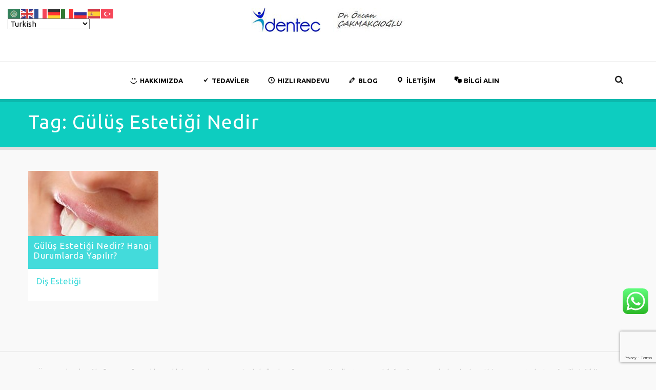

--- FILE ---
content_type: text/html; charset=UTF-8
request_url: https://disestetikleri.com/tag/gulus-estetigi-nedir/
body_size: 11838
content:
<!DOCTYPE html><html lang="tr"><head><meta charset="UTF-8" /><meta name="viewport" content="width=device-width, initial-scale=1, maximum-scale=1"><link rel="profile" href="https://gmpg.org/xfn/11" /><link rel="pingback" href="https://disestetikleri.com/xmlrpc.php" /><link rel="icon" type="image/x-icon" href="https://disestetikleri.com/wp-content/themes/dentalux/skins/dentalux/images/favicon.ico" /><meta name='robots' content='index, follow, max-image-preview:large, max-snippet:-1, max-video-preview:-1' /><link media="all" href="https://disestetikleri.com/wp-content/cache/autoptimize/css/autoptimize_36d8d33d1e8263bd84eed3603b86ee62.css" rel="stylesheet"><title>Gülüş Estetiği Nedir arşivleri - Dr. Özcan Çakmakcıoğlu</title><link rel="canonical" href="https://disestetikleri.com/tag/gulus-estetigi-nedir/" /><meta property="og:locale" content="tr_TR" /><meta property="og:type" content="article" /><meta property="og:title" content="Gülüş Estetiği Nedir arşivleri - Dr. Özcan Çakmakcıoğlu" /><meta property="og:url" content="https://disestetikleri.com/tag/gulus-estetigi-nedir/" /><meta property="og:site_name" content="Dr. Özcan Çakmakcıoğlu" /><meta name="twitter:card" content="summary_large_image" /> <script type="application/ld+json" class="yoast-schema-graph">{"@context":"https://schema.org","@graph":[{"@type":"Organization","@id":"https://disestetikleri.com/#organization","name":"Özcan Çakmakcıoğlu","url":"https://disestetikleri.com/","sameAs":[],"logo":{"@type":"ImageObject","inLanguage":"tr","@id":"https://disestetikleri.com/#/schema/logo/image/","url":"https://disestetikleri.com/wp-content/uploads/2018/08/ozcan-cakmakcioglu-logo.jpg","contentUrl":"https://disestetikleri.com/wp-content/uploads/2018/08/ozcan-cakmakcioglu-logo.jpg","width":300,"height":51,"caption":"Özcan Çakmakcıoğlu"},"image":{"@id":"https://disestetikleri.com/#/schema/logo/image/"}},{"@type":"WebSite","@id":"https://disestetikleri.com/#website","url":"https://disestetikleri.com/","name":"Dr. Özcan Çakmakcıoğlu","description":"","publisher":{"@id":"https://disestetikleri.com/#organization"},"potentialAction":[{"@type":"SearchAction","target":{"@type":"EntryPoint","urlTemplate":"https://disestetikleri.com/?s={search_term_string}"},"query-input":"required name=search_term_string"}],"inLanguage":"tr"},{"@type":"ImageObject","inLanguage":"tr","@id":"https://disestetikleri.com/tag/gulus-estetigi-nedir/#primaryimage","url":"https://disestetikleri.com/wp-content/uploads/2021/07/gulus-estetigi-nedir-min.jpg","contentUrl":"https://disestetikleri.com/wp-content/uploads/2021/07/gulus-estetigi-nedir-min.jpg","width":500,"height":250,"caption":"Gülüş Estetiği Nedir?"},{"@type":"CollectionPage","@id":"https://disestetikleri.com/tag/gulus-estetigi-nedir/","url":"https://disestetikleri.com/tag/gulus-estetigi-nedir/","name":"Gülüş Estetiği Nedir arşivleri - Dr. Özcan Çakmakcıoğlu","isPartOf":{"@id":"https://disestetikleri.com/#website"},"primaryImageOfPage":{"@id":"https://disestetikleri.com/tag/gulus-estetigi-nedir/#primaryimage"},"image":{"@id":"https://disestetikleri.com/tag/gulus-estetigi-nedir/#primaryimage"},"thumbnailUrl":"https://disestetikleri.com/wp-content/uploads/2021/07/gulus-estetigi-nedir-min.jpg","breadcrumb":{"@id":"https://disestetikleri.com/tag/gulus-estetigi-nedir/#breadcrumb"},"inLanguage":"tr"},{"@type":"BreadcrumbList","@id":"https://disestetikleri.com/tag/gulus-estetigi-nedir/#breadcrumb","itemListElement":[{"@type":"ListItem","position":1,"name":"Ana sayfa","item":"https://disestetikleri.com/"},{"@type":"ListItem","position":2,"name":"Gülüş Estetiği Nedir"}]}]}</script> <link rel='dns-prefetch' href='//www.google.com' /><link rel='dns-prefetch' href='//fonts.googleapis.com' /><link rel="alternate" type="application/rss+xml" title="Dr. Özcan Çakmakcıoğlu &raquo; beslemesi" href="https://disestetikleri.com/feed/" /><link rel="alternate" type="application/rss+xml" title="Dr. Özcan Çakmakcıoğlu &raquo; yorum beslemesi" href="https://disestetikleri.com/comments/feed/" /><link rel="alternate" type="application/rss+xml" title="Dr. Özcan Çakmakcıoğlu &raquo; Gülüş Estetiği Nedir etiket beslemesi" href="https://disestetikleri.com/tag/gulus-estetigi-nedir/feed/" /><link rel='stylesheet' id='dashicons-css'  href='https://disestetikleri.com/wp-includes/css/dashicons.min.css?ver=5.8.12' type='text/css' media='all' /><link rel='stylesheet' id='tp-open-sans-css'  href='https://fonts.googleapis.com/css?family=Open+Sans%3A300%2C400%2C600%2C700%2C800&#038;ver=5.8.12' type='text/css' media='all' /><link rel='stylesheet' id='tp-raleway-css'  href='https://fonts.googleapis.com/css?family=Raleway%3A100%2C200%2C300%2C400%2C500%2C600%2C700%2C800%2C900&#038;ver=5.8.12' type='text/css' media='all' /><link rel='stylesheet' id='tp-droid-serif-css'  href='https://fonts.googleapis.com/css?family=Droid+Serif%3A400%2C700&#038;ver=5.8.12' type='text/css' media='all' /><link rel='stylesheet' id='theme-font-Ubuntu-css'  href='https://fonts.googleapis.com/css?family=Ubuntu:100,100italic,300,300italic,400,400italic,700,700italic&#038;subset=latin,latin-ext,cyrillic,cyrillic-ext' type='text/css' media='all' /><link rel='stylesheet' id='theme-font-Lato-css'  href='https://fonts.googleapis.com/css?family=Lato:%20400,700,900&#038;subset=latin,latin-ext,cyrillic,cyrillic-ext' type='text/css' media='all' /><link rel='stylesheet' id='theme-font-Damion-css'  href='https://fonts.googleapis.com/css?family=Damion:100,100italic,300,300italic,400,400italic,700,700italic&#038;subset=latin,latin-ext,cyrillic,cyrillic-ext' type='text/css' media='all' /> <script type='text/javascript' src='https://disestetikleri.com/wp-includes/js/jquery/jquery.min.js?ver=3.6.0' id='jquery-core-js'></script> <link rel="https://api.w.org/" href="https://disestetikleri.com/wp-json/" /><link rel="alternate" type="application/json" href="https://disestetikleri.com/wp-json/wp/v2/tags/88" /><link rel="EditURI" type="application/rsd+xml" title="RSD" href="https://disestetikleri.com/xmlrpc.php?rsd" /><link rel="wlwmanifest" type="application/wlwmanifest+xml" href="https://disestetikleri.com/wp-includes/wlwmanifest.xml" /><meta name="generator" content="WordPress 5.8.12" /> <script type="text/javascript">var ajaxRevslider;
			
			jQuery(document).ready(function() {
				// CUSTOM AJAX CONTENT LOADING FUNCTION
				ajaxRevslider = function(obj) {
				
					// obj.type : Post Type
					// obj.id : ID of Content to Load
					// obj.aspectratio : The Aspect Ratio of the Container / Media
					// obj.selector : The Container Selector where the Content of Ajax will be injected. It is done via the Essential Grid on Return of Content
					
					var content = "";

					data = {};
					
					data.action = 'revslider_ajax_call_front';
					data.client_action = 'get_slider_html';
					data.token = '5e81687b56';
					data.type = obj.type;
					data.id = obj.id;
					data.aspectratio = obj.aspectratio;
					
					// SYNC AJAX REQUEST
					jQuery.ajax({
						type:"post",
						url:"https://disestetikleri.com/wp-admin/admin-ajax.php",
						dataType: 'json',
						data:data,
						async:false,
						success: function(ret, textStatus, XMLHttpRequest) {
							if(ret.success == true)
								content = ret.data;								
						},
						error: function(e) {
							console.log(e);
						}
					});
					
					 // FIRST RETURN THE CONTENT WHEN IT IS LOADED !!
					 return content;						 
				};
				
				// CUSTOM AJAX FUNCTION TO REMOVE THE SLIDER
				var ajaxRemoveRevslider = function(obj) {
					return jQuery(obj.selector+" .rev_slider").revkill();
				};

				// EXTEND THE AJAX CONTENT LOADING TYPES WITH TYPE AND FUNCTION
				var extendessential = setInterval(function() {
					if (jQuery.fn.tpessential != undefined) {
						clearInterval(extendessential);
						if(typeof(jQuery.fn.tpessential.defaults) !== 'undefined') {
							jQuery.fn.tpessential.defaults.ajaxTypes.push({type:"revslider",func:ajaxRevslider,killfunc:ajaxRemoveRevslider,openAnimationSpeed:0.3});   
							// type:  Name of the Post to load via Ajax into the Essential Grid Ajax Container
							// func: the Function Name which is Called once the Item with the Post Type has been clicked
							// killfunc: function to kill in case the Ajax Window going to be removed (before Remove function !
							// openAnimationSpeed: how quick the Ajax Content window should be animated (default is 0.3)
						}
					}
				},30);
			});</script> <script>document.documentElement.className = document.documentElement.className.replace( 'no-js', 'js' );</script> <meta name="generator" content="Powered by WPBakery Page Builder - drag and drop page builder for WordPress."/><meta name="generator" content="Powered by Slider Revolution 5.4.6.4 - responsive, Mobile-Friendly Slider Plugin for WordPress with comfortable drag and drop interface." /><link rel="icon" href="https://disestetikleri.com/wp-content/uploads/2021/04/cropped-o-min-32x32.jpg" sizes="32x32" /><link rel="icon" href="https://disestetikleri.com/wp-content/uploads/2021/04/cropped-o-min-192x192.jpg" sizes="192x192" /><link rel="apple-touch-icon" href="https://disestetikleri.com/wp-content/uploads/2021/04/cropped-o-min-180x180.jpg" /><meta name="msapplication-TileImage" content="https://disestetikleri.com/wp-content/uploads/2021/04/cropped-o-min-270x270.jpg" /> <script type="text/javascript">function setREVStartSize(e){
				try{ var i=jQuery(window).width(),t=9999,r=0,n=0,l=0,f=0,s=0,h=0;					
					if(e.responsiveLevels&&(jQuery.each(e.responsiveLevels,function(e,f){f>i&&(t=r=f,l=e),i>f&&f>r&&(r=f,n=e)}),t>r&&(l=n)),f=e.gridheight[l]||e.gridheight[0]||e.gridheight,s=e.gridwidth[l]||e.gridwidth[0]||e.gridwidth,h=i/s,h=h>1?1:h,f=Math.round(h*f),"fullscreen"==e.sliderLayout){var u=(e.c.width(),jQuery(window).height());if(void 0!=e.fullScreenOffsetContainer){var c=e.fullScreenOffsetContainer.split(",");if (c) jQuery.each(c,function(e,i){u=jQuery(i).length>0?u-jQuery(i).outerHeight(!0):u}),e.fullScreenOffset.split("%").length>1&&void 0!=e.fullScreenOffset&&e.fullScreenOffset.length>0?u-=jQuery(window).height()*parseInt(e.fullScreenOffset,0)/100:void 0!=e.fullScreenOffset&&e.fullScreenOffset.length>0&&(u-=parseInt(e.fullScreenOffset,0))}f=u}else void 0!=e.minHeight&&f<e.minHeight&&(f=e.minHeight);e.c.closest(".rev_slider_wrapper").css({height:f})					
				}catch(d){console.log("Failure at Presize of Slider:"+d)}
			};</script> <noscript><style>.wpb_animate_when_almost_visible { opacity: 1; }</style></noscript>  <script async src="https://www.googletagmanager.com/gtag/js?id=UA-107798070-2"></script> <script>window.dataLayer = window.dataLayer || [];
  function gtag(){dataLayer.push(arguments);}
  gtag('js', new Date());

  gtag('config', 'UA-107798070-2');</script>  <script>(function(w,d,s,l,i){w[l]=w[l]||[];w[l].push({'gtm.start':
new Date().getTime(),event:'gtm.js'});var f=d.getElementsByTagName(s)[0],
j=d.createElement(s),dl=l!='dataLayer'?'&l='+l:'';j.async=true;j.src=
'https://www.googletagmanager.com/gtm.js?id='+i+dl;f.parentNode.insertBefore(j,f);
})(window,document,'script','dataLayer','GTM-KZWL5TN');</script> </head><body class="archive tag tag-gulus-estetigi-nedir tag-88 ancora_body body_style_wide body_filled theme_skin_dentalux article_style_stretch layout_courses_4 template_portfolio top_panel_style_dark top_panel_opacity_solid top_panel_show top_panel_above menu_center user_menu_hide sidebar_hide metaslider-plugin wpb-js-composer js-comp-ver-6.6.0 vc_responsive"> <noscript><iframe 
height="0" width="0" style="display:none;visibility:hidden" data-src="https://www.googletagmanager.com/ns.html?id=GTM-KZWL5TN" class="lazyload" src="[data-uri]"></iframe></noscript> <a name="toc_home" id="toc_home" class="sc_anchor" title="Home" data-description="&lt;i&gt;Return to Home&lt;/i&gt; - &lt;br&gt;navigate to home page of the site" data-icon="icon-home-1" data-url="https://disestetikleri.com" data-separator="yes"></a><a name="toc_top" id="toc_top" class="sc_anchor" title="To Top" data-description="&lt;i&gt;Back to top&lt;/i&gt; - &lt;br&gt;scroll to top of the page" data-icon="icon-angle-double-up" data-url="" data-separator="yes"></a><div class="body_wrap"><div class="page_wrap"><div class="top_panel_fixed_wrap style"></div><header class="top_panel_wrap top_panel_style_1 bg_tint_dark"  style="background: url(https://disestetikleri.com/wp-content/themes/dentalux/skins/dentalux/images/bg_over.png) repeat-x center bottom #FFFFFF;"><div class="menu_main_wrap logo_center"><div class="content_wrap clearfix"><div class="logo"> <a href="https://disestetikleri.com"><img   alt="" data-src="https://disestetikleri.com/wp-content/uploads/2018/08/ozcan-cakmakcioglu-logo.jpg" class="logo_main lazyload" src="[data-uri]"><noscript><img src="https://disestetikleri.com/wp-content/uploads/2018/08/ozcan-cakmakcioglu-logo.jpg" class="logo_main" alt=""></noscript><img   alt="" data-src="https://disestetikleri.com/wp-content/uploads/2018/08/ozcan-cakmakcioglu-logo.jpg" class="logo_fixed lazyload" src="[data-uri]"><noscript><img src="https://disestetikleri.com/wp-content/uploads/2018/08/ozcan-cakmakcioglu-logo.jpg" class="logo_fixed" alt=""></noscript></a></div></div></div><div class="menu_main_separator"></div><div class="menu_main_wrap logo_center"><div class="content_wrap clearfix"><div class="search_wrap search_style_regular search_ajax" title="Open/close search form"> <a href="#" class="search_icon icon-search"></a><div class="search_form_wrap"><form role="search" method="get" class="search_form" action="https://disestetikleri.com/"><div class="columns_wrap sc_columns"><div class="clearfix column-1_2 sc_column_item sc_column_item_2 even"><input type="text" class="search_field" placeholder="" value="" name="s" title="" /></div><div class="clearfix column-1_2 sc_column_item sc_column_item_1 odd first"><button type="submit" class="search_submit icon-zoom-1" data-text="Search" title="Start search">Search</button></div></div></form></div><div class="search_results widget_area bg_tint_light"><a class="search_results_close icon-delete-2"></a><div class="search_results_content"></div></div></div> <a href="#" class="menu_main_responsive_button icon-menu"></a><nav role="navigation" class="menu_main_nav_area"><ul id="menu_main" class="menu_main_nav"><li id="menu-item-248" class="menu-item menu-item-type-post_type menu-item-object-page menu-item-248"><a href="https://disestetikleri.com/hakkimizda/"><i class="_mi _before dashicons dashicons-smiley" aria-hidden="true"></i><span>Hakkımızda</span></a></li><li id="menu-item-793" class="menu-item menu-item-type-post_type menu-item-object-page menu-item-793"><a href="https://disestetikleri.com/tedaviler/"><i class="_mi _before dashicons dashicons-yes" aria-hidden="true"></i><span>Tedaviler</span></a></li><li id="menu-item-1173" class="menu-item menu-item-type-post_type menu-item-object-page menu-item-1173"><a href="https://disestetikleri.com/hizli-randevu/"><i class="_mi _before dashicons dashicons-clock" aria-hidden="true"></i><span>Hızlı Randevu</span></a></li><li id="menu-item-2088" class="menu-item menu-item-type-post_type menu-item-object-page menu-item-2088"><a href="https://disestetikleri.com/blog/"><i class="_mi _before dashicons dashicons-edit" aria-hidden="true"></i><span>Blog</span></a></li><li id="menu-item-205" class="menu-item menu-item-type-post_type menu-item-object-page menu-item-205"><a href="https://disestetikleri.com/iletisim/"><i class="_mi _before dashicons dashicons-location" aria-hidden="true"></i><span>İletişim</span></a></li><li id="menu-item-2090" class="menu-item menu-item-type-custom menu-item-object-custom menu-item-2090"><a href="tel:02122885857"><i class="_mi _before dashicons dashicons-format-chat" aria-hidden="true"></i><span>Bilgi Alın</span></a></li></ul></nav></div></div></header><div class="page_top_wrap page_top_title"><div class="content_wrap"><h1 class="page_title">Tag: Gülüş Estetiği Nedir</h1></div></div><div class="page_content_wrap"><div class="content_wrap"><div class="content"><div class="isotope_wrap " data-columns="4"><div class="isotope_item isotope_item_courses isotope_item_courses_4 isotope_column_4						"><article class="post_item post_item_courses post_item_courses_4					post_format_standard odd last"><div class="post_content isotope_item_content ih-item colored square effect_shift left_to_right"><div class="post_featured img"> <a href="https://disestetikleri.com/dis-estetigi/gulus-estetigi-nedir-hangi-durumlarda-yapilir/"><img  width="250" height="250" alt="Gülüş Estetiği Nedir? Hangi Durumlarda Yapılır?"  data-src="https://disestetikleri.com/wp-content/uploads/2021/07/gulus-estetigi-nedir-min-250x250.jpg" class="wp-post-image lazyload" src="[data-uri]"><noscript><img class="wp-post-image" width="250" height="250" alt="Gülüş Estetiği Nedir? Hangi Durumlarda Yapılır?" src="https://disestetikleri.com/wp-content/uploads/2021/07/gulus-estetigi-nedir-min-250x250.jpg"></noscript></a><h4 class="post_title"><a href="https://disestetikleri.com/dis-estetigi/gulus-estetigi-nedir-hangi-durumlarda-yapilir/">Gülüş Estetiği Nedir? Hangi Durumlarda Yapılır?</a></h4><div class="post_descr"><div class="post_category"><a href="https://disestetikleri.com/category/dis-estetigi/">Diş Estetiği</a></div></div></div><div class="post_info_wrap info"><div class="info-back"><h4 class="post_title"><a href="https://disestetikleri.com/dis-estetigi/gulus-estetigi-nedir-hangi-durumlarda-yapilir/">Gülüş Estetiği Nedir? Hangi Durumlarda Yapılır?</a></h4><div class="post_descr"><p><a href="https://disestetikleri.com/dis-estetigi/gulus-estetigi-nedir-hangi-durumlarda-yapilir/">Gülüş estetiği nedir sorusu son yıllarda bu konunu gittikçe yaygınlaşmasıyla daha fazla sorulmaya başladı. Bu konuda nelere dikkat etmeliyiz? Her...</a></p><div class="post_buttons"><div class="post_button"><a href="https://disestetikleri.com/dis-estetigi/gulus-estetigi-nedir-hangi-durumlarda-yapilir/" class="sc_button sc_button_square sc_button_style_filled sc_button_bg_link sc_button_size_small" style="border-style:solid;">LEARN MORE</a></div></div></div></div></div></div></article></div></div></div></div></div><div class="copyright_wrap"><div class="content_wrap"><div class="footer_copyright"> Dr. Özcan Çakmakcıoğlu © 2018. Tüm Hakları Saklıdır.- -Yasal Uyarı: Bu sitede kullanılan tüm yazı ve görseller tamamen bilgilendirme amaçlı olup; herhangi bir tanı veya tedaviye yönelik değildir.</div><div class="sc_socials sc_socials_size_small"><div class="sc_socials_item"><a href="tel:02122885857" target="_blank" class="social_icons social_icon-cellphone67"><span class="sc_icon sc_icon_shape_round icon-cellphone67"></span></a></div><div class="sc_socials_item"><a href="https://www.facebook.com/ozcancakmakcioglu/" target="_blank" class="social_icons social_icon-facebook-circled-1"><span class="sc_icon sc_icon_shape_round icon-facebook-circled-1"></span></a></div><div class="sc_socials_item"><a href="https://www.instagram.com/dr.ozcancak/" target="_blank" class="social_icons social_icon-instagram"><span class="sc_icon sc_icon_shape_round icon-instagram"></span></a></div><div class="sc_socials_item"><a href="https://twitter.com/ozcancak" target="_blank" class="social_icons social_icon-twitter-circled-1"><span class="sc_icon sc_icon_shape_round icon-twitter-circled-1"></span></a></div></div></div></div></div></div> <a href="#" class="scroll_to_top icon-up-open" title="Scroll to top"></a><div class="custom_html_section"></div><div class="gtranslate_wrapper" id="gt-wrapper-34979001"></div><script type="text/javascript">jQuery(document).ready(function() {ANCORA_GLOBALS["strings"] = {bookmark_add: 		"Add the bookmark",bookmark_added:		"Current page has been successfully added to the bookmarks. You can see it in the right panel on the tab \'Bookmarks\'",bookmark_del: 		"Delete this bookmark",bookmark_title:		"Enter bookmark title",bookmark_exists:		"Current page already exists in the bookmarks list",search_error:		"Error occurs in AJAX search! Please, type your query and press search icon for the traditional search way.",email_confirm:		"On the e-mail address <b>%s</b> we sent a confirmation email.<br>Please, open it and click on the link.",reviews_vote:		"Thanks for your vote! New average rating is:",reviews_error:		"Error saving your vote! Please, try again later.",error_like:			"Error saving your like! Please, try again later.",error_global:		"Global error text",name_empty:			"The name can\'t be empty",name_long:			"Too long name",email_empty:			"Too short (or empty) email address",email_long:			"Too long email address",email_not_valid:		"Invalid email address",subject_empty:		"The subject can\'t be empty",subject_long:		"Too long subject",text_empty:			"The message text can\'t be empty",text_long:			"Too long message text",send_complete:		"Send message complete!",send_error:			"Transmit failed!",login_empty:			"The Login field can\'t be empty",login_long:			"Too long login field",login_success:		"Login success! The page will be reloaded in 3 sec.",login_failed:		"Login failed!",password_empty:		"The password can\'t be empty and shorter then 4 characters",password_long:		"Too long password",password_not_equal:	"The passwords in both fields are not equal",registration_success:"Registration success! Please log in!",registration_failed:	"Registration failed!",geocode_error:		"Geocode was not successful for the following reason:",googlemap_not_avail:	"Google map API not available!",editor_save_success:	"Post content saved!",editor_save_error:	"Error saving post data!",editor_delete_post:	"You really want to delete the current post?",editor_delete_post_header:"Delete post",editor_delete_success:	"Post deleted!",editor_delete_error:		"Error deleting post!",editor_caption_cancel:	"Cancel",editor_caption_close:	"Close"};});</script><script type="text/javascript">jQuery(document).ready(function() {ANCORA_GLOBALS['ajax_url']			= 'https://disestetikleri.com/wp-admin/admin-ajax.php';ANCORA_GLOBALS['ajax_nonce']		= '9a27df015a';ANCORA_GLOBALS['ajax_nonce_editor'] = 'eb4a0f95e2';ANCORA_GLOBALS['ajax_login']		= true;ANCORA_GLOBALS['site_url']			= 'https://disestetikleri.com';ANCORA_GLOBALS['site_protocol']	= 'https';ANCORA_GLOBALS['vc_edit_mode']		= false;ANCORA_GLOBALS['theme_font']		= 'Ubuntu';ANCORA_GLOBALS['theme_skin']		= 'dentalux';ANCORA_GLOBALS['theme_skin_bg']	= '';ANCORA_GLOBALS['slider_height']	= 100;ANCORA_GLOBALS['system_message']	= {message: '',status: '',header: ''};ANCORA_GLOBALS['user_logged_in']	= false;ANCORA_GLOBALS['toc_menu']		= 'float';ANCORA_GLOBALS['toc_menu_home']	= true;ANCORA_GLOBALS['toc_menu_top']	= true;ANCORA_GLOBALS['menu_fixed']		= false;ANCORA_GLOBALS['menu_relayout']	= 960;ANCORA_GLOBALS['menu_responsive']	= 959;ANCORA_GLOBALS['menu_slider']     = false;ANCORA_GLOBALS['demo_time']		= 0;ANCORA_GLOBALS['media_elements_enabled'] = true;ANCORA_GLOBALS['ajax_search_enabled'] 	= true;ANCORA_GLOBALS['ajax_search_min_length']	= 3;ANCORA_GLOBALS['ajax_search_delay']		= 200;ANCORA_GLOBALS['css_animation']      = true;ANCORA_GLOBALS['menu_animation_in']  = 'fadeIn';ANCORA_GLOBALS['menu_animation_out'] = 'fadeOutDown';ANCORA_GLOBALS['popup_engine']	= 'magnific';ANCORA_GLOBALS['popup_gallery']	= true;ANCORA_GLOBALS['email_mask']		= '^([a-zA-Z0-9_\-]+\.)*[a-zA-Z0-9_\-]+@[a-z0-9_\-]+(\.[a-z0-9_\-]+)*\.[a-z]{2,6}$';ANCORA_GLOBALS['contacts_maxlength']	= 1000;ANCORA_GLOBALS['comments_maxlength']	= 1000;ANCORA_GLOBALS['remember_visitors_settings']	= false;ANCORA_GLOBALS['admin_mode']			= false;ANCORA_GLOBALS['isotope_resize_delta']	= 0.3;ANCORA_GLOBALS['error_message_box']	= null;ANCORA_GLOBALS['viewmore_busy']		= false;ANCORA_GLOBALS['video_resize_inited']	= false;ANCORA_GLOBALS['top_panel_height']		= 0;});</script><script type="text/javascript">jQuery(document).ready(function() {if (ANCORA_GLOBALS['theme_font']=='') ANCORA_GLOBALS['theme_font'] = 'Lato';ANCORA_GLOBALS['link_color'] = '#43DBDB';ANCORA_GLOBALS['menu_color'] = '#0dcdc0';ANCORA_GLOBALS['user_color'] = '#0ead99';});</script> <div class="ht-ctc ht-ctc-chat ctc-analytics ctc_wp_desktop style-2  ht_ctc_entry_animation ht_ctc_an_entry_corner " id="ht-ctc-chat" 
 style="display: none;  position: fixed; bottom: 15%; right: 15px;"   ><div class="ht_ctc_style ht_ctc_chat_style"><div  style="display: flex; justify-content: center; align-items: center;  " class="ctc-analytics ctc_s_2"><p class="ctc-analytics ctc_cta ctc_cta_stick ht-ctc-cta  ht-ctc-cta-hover " style="padding: 0px 16px; line-height: 1.6; font-size: 15px; background-color: #25D366; color: #ffffff; border-radius:10px; margin:0 10px;  display: none; order: 0; ">WhatsApp</p> <svg style="pointer-events:none; display:block; height:50px; width:50px;" width="50px" height="50px" viewBox="0 0 1024 1024"> <defs> <path id="htwasqicona-chat" d="M1023.941 765.153c0 5.606-.171 17.766-.508 27.159-.824 22.982-2.646 52.639-5.401 66.151-4.141 20.306-10.392 39.472-18.542 55.425-9.643 18.871-21.943 35.775-36.559 50.364-14.584 14.56-31.472 26.812-50.315 36.416-16.036 8.172-35.322 14.426-55.744 18.549-13.378 2.701-42.812 4.488-65.648 5.3-9.402.336-21.564.505-27.15.505l-504.226-.081c-5.607 0-17.765-.172-27.158-.509-22.983-.824-52.639-2.646-66.152-5.4-20.306-4.142-39.473-10.392-55.425-18.542-18.872-9.644-35.775-21.944-50.364-36.56-14.56-14.584-26.812-31.471-36.415-50.314-8.174-16.037-14.428-35.323-18.551-55.744-2.7-13.378-4.487-42.812-5.3-65.649-.334-9.401-.503-21.563-.503-27.148l.08-504.228c0-5.607.171-17.766.508-27.159.825-22.983 2.646-52.639 5.401-66.151 4.141-20.306 10.391-39.473 18.542-55.426C34.154 93.24 46.455 76.336 61.07 61.747c14.584-14.559 31.472-26.812 50.315-36.416 16.037-8.172 35.324-14.426 55.745-18.549 13.377-2.701 42.812-4.488 65.648-5.3 9.402-.335 21.565-.504 27.149-.504l504.227.081c5.608 0 17.766.171 27.159.508 22.983.825 52.638 2.646 66.152 5.401 20.305 4.141 39.472 10.391 55.425 18.542 18.871 9.643 35.774 21.944 50.363 36.559 14.559 14.584 26.812 31.471 36.415 50.315 8.174 16.037 14.428 35.323 18.551 55.744 2.7 13.378 4.486 42.812 5.3 65.649.335 9.402.504 21.564.504 27.15l-.082 504.226z"/> </defs> <linearGradient id="htwasqiconb-chat" gradientUnits="userSpaceOnUse" x1="512.001" y1=".978" x2="512.001" y2="1025.023"> <stop offset="0" stop-color="#61fd7d"/> <stop offset="1" stop-color="#2bb826"/> </linearGradient> <use xlink:href="#htwasqicona-chat" overflow="visible" style="fill: url(#htwasqiconb-chat)" fill="url(#htwasqiconb-chat)"/> <g> <path style="fill: #FFFFFF;" fill="#FFF" d="M783.302 243.246c-69.329-69.387-161.529-107.619-259.763-107.658-202.402 0-367.133 164.668-367.214 367.072-.026 64.699 16.883 127.854 49.017 183.522l-52.096 190.229 194.665-51.047c53.636 29.244 114.022 44.656 175.482 44.682h.151c202.382 0 367.128-164.688 367.21-367.094.039-98.087-38.121-190.319-107.452-259.706zM523.544 808.047h-.125c-54.767-.021-108.483-14.729-155.344-42.529l-11.146-6.612-115.517 30.293 30.834-112.592-7.259-11.544c-30.552-48.579-46.688-104.729-46.664-162.379.066-168.229 136.985-305.096 305.339-305.096 81.521.031 158.154 31.811 215.779 89.482s89.342 134.332 89.312 215.859c-.066 168.243-136.984 305.118-305.209 305.118zm167.415-228.515c-9.177-4.591-54.286-26.782-62.697-29.843-8.41-3.062-14.526-4.592-20.645 4.592-6.115 9.182-23.699 29.843-29.053 35.964-5.352 6.122-10.704 6.888-19.879 2.296-9.176-4.591-38.74-14.277-73.786-45.526-27.275-24.319-45.691-54.359-51.043-63.543-5.352-9.183-.569-14.146 4.024-18.72 4.127-4.109 9.175-10.713 13.763-16.069 4.587-5.355 6.117-9.183 9.175-15.304 3.059-6.122 1.529-11.479-.765-16.07-2.293-4.591-20.644-49.739-28.29-68.104-7.447-17.886-15.013-15.466-20.645-15.747-5.346-.266-11.469-.322-17.585-.322s-16.057 2.295-24.467 11.478-32.113 31.374-32.113 76.521c0 45.147 32.877 88.764 37.465 94.885 4.588 6.122 64.699 98.771 156.741 138.502 21.892 9.45 38.982 15.094 52.308 19.322 21.98 6.979 41.982 5.995 57.793 3.634 17.628-2.633 54.284-22.189 61.932-43.615 7.646-21.427 7.646-39.791 5.352-43.617-2.294-3.826-8.41-6.122-17.585-10.714z"/> </g> </svg></div></div></div> <span class="ht_ctc_chat_data" data-settings="{&quot;number&quot;:&quot;905452885857&quot;,&quot;pre_filled&quot;:&quot;&quot;,&quot;dis_m&quot;:&quot;show&quot;,&quot;dis_d&quot;:&quot;show&quot;,&quot;css&quot;:&quot;cursor: pointer; z-index: 99999999;&quot;,&quot;pos_d&quot;:&quot;position: fixed; bottom: 15%; right: 15px;&quot;,&quot;pos_m&quot;:&quot;position: fixed; bottom: 15%; right: 10px;&quot;,&quot;side_d&quot;:&quot;right&quot;,&quot;side_m&quot;:&quot;right&quot;,&quot;schedule&quot;:&quot;no&quot;,&quot;se&quot;:150,&quot;ani&quot;:&quot;no-animation&quot;,&quot;url_target_d&quot;:&quot;_blank&quot;,&quot;ga&quot;:&quot;yes&quot;,&quot;gtm&quot;:&quot;1&quot;,&quot;fb&quot;:&quot;yes&quot;,&quot;webhook_format&quot;:&quot;json&quot;,&quot;g_init&quot;:&quot;default&quot;,&quot;g_an_event_name&quot;:&quot;chat: {number}&quot;,&quot;gtm_event_name&quot;:&quot;Click to Chat&quot;,&quot;pixel_event_name&quot;:&quot;Click to Chat by HoliThemes&quot;}" data-rest="cf0fd9e958"></span> <script type='text/javascript' src='https://disestetikleri.com/wp-includes/js/dist/vendor/regenerator-runtime.min.js?ver=0.13.7' id='regenerator-runtime-js'></script> <script type='text/javascript' src='https://disestetikleri.com/wp-includes/js/dist/vendor/wp-polyfill.min.js?ver=3.15.0' id='wp-polyfill-js'></script> <script type='text/javascript' id='contact-form-7-js-extra'>var wpcf7 = {"api":{"root":"https:\/\/disestetikleri.com\/wp-json\/","namespace":"contact-form-7\/v1"}};</script> <script type='text/javascript' id='trx_utils-js-extra'>var TRX_UTILS_STORAGE = {"ajax_url":"https:\/\/disestetikleri.com\/wp-admin\/admin-ajax.php","ajax_nonce":"f2787f3dcf","site_url":"https:\/\/disestetikleri.com","user_logged_in":"0","email_mask":"^([a-zA-Z0-9_\\-]+\\.)*[a-zA-Z0-9_\\-]+@[a-z0-9_\\-]+(\\.[a-z0-9_\\-]+)*\\.[a-z]{2,6}$","msg_ajax_error":"Invalid server answer!","msg_error_global":"Invalid field's value!","msg_name_empty":"The name can't be empty","msg_email_empty":"Too short (or empty) email address","msg_email_not_valid":"E-mail address is invalid","msg_text_empty":"The message text can't be empty","msg_send_complete":"Send message complete!","msg_send_error":"Transmit failed!","login_via_ajax":"1","msg_login_empty":"The Login field can't be empty","msg_login_long":"The Login field is too long","msg_password_empty":"The password can't be empty and shorter then 4 characters","msg_password_long":"The password is too long","msg_login_success":"Login success! The page will be reloaded in 3 sec.","msg_login_error":"Login failed!","msg_not_agree":"Please, read and check 'Terms and Conditions'","msg_email_long":"E-mail address is too long","msg_password_not_equal":"The passwords in both fields are not equal","msg_registration_success":"Registration success! Please log in!","msg_registration_error":"Registration failed!"};</script> <script type='text/javascript' id='mediaelement-core-js-before'>var mejsL10n = {"language":"tr","strings":{"mejs.download-file":"Dosyay\u0131 indir","mejs.install-flash":"Flash oynat\u0131c\u0131 etkinle\u015ftirilmemi\u015f ya da kurulmam\u0131\u015f bir taray\u0131c\u0131 kullanmaktas\u0131n\u0131z. L\u00fctfen Flash oynat\u0131c\u0131 eklentinizi a\u00e7\u0131n ya da son s\u00fcr\u00fcm\u00fc https:\/\/get.adobe.com\/flashplayer\/ adresinden indirin","mejs.fullscreen":"Tam ekran","mejs.play":"Oynat","mejs.pause":"Durdur","mejs.time-slider":"Zaman kayd\u0131rac\u0131","mejs.time-help-text":"Sol\/sa\u011f tu\u015falr\u0131 ile bir saniye, yukar\u0131\/a\u015fa\u011f\u0131 tu\u015flar\u0131 ile 10 saniye ilerletin.","mejs.live-broadcast":"Canl\u0131 yay\u0131n","mejs.volume-help-text":"Yukar\u0131\/a\u015fa\u011f\u0131 tu\u015flar\u0131 ile sesi art\u0131r\u0131n ya da azalt\u0131n.","mejs.unmute":"Sesi geri a\u00e7","mejs.mute":"Sessiz","mejs.volume-slider":"Ses  kayd\u0131rac\u0131","mejs.video-player":"Video oynat\u0131c\u0131","mejs.audio-player":"Ses oynat\u0131c\u0131","mejs.captions-subtitles":"Ba\u015fl\u0131klar\/altyaz\u0131lar","mejs.captions-chapters":"B\u00f6l\u00fcmler","mejs.none":"Hi\u00e7biri","mejs.afrikaans":"Afrikanca","mejs.albanian":"Arnavut\u00e7a","mejs.arabic":"Arap\u00e7a","mejs.belarusian":"Beyaz Rus\u00e7a","mejs.bulgarian":"Bulgarca","mejs.catalan":"Katalanca","mejs.chinese":"\u00c7ince","mejs.chinese-simplified":"\u00c7ince (Basitle\u015ftirilmi\u015f)","mejs.chinese-traditional":"\u00c7ince (Geleneksel)","mejs.croatian":"H\u0131rvat\u00e7a","mejs.czech":"\u00c7ek\u00e7e","mejs.danish":"Danca","mejs.dutch":"Hollandal\u0131","mejs.english":"\u0130ngilizce","mejs.estonian":"Estonyaca","mejs.filipino":"Filipince","mejs.finnish":"Fince","mejs.french":"Frans\u0131z","mejs.galician":"Gali\u00e7yaca","mejs.german":"Almanca","mejs.greek":"Yunanca","mejs.haitian-creole":"Haiti kreyolu","mejs.hebrew":"\u0130branice","mejs.hindi":"Hint\u00e7e","mejs.hungarian":"Macarca","mejs.icelandic":"\u0130zlandaca","mejs.indonesian":"Endonezyaca","mejs.irish":"\u0130rlandaca","mejs.italian":"\u0130talyanca","mejs.japanese":"Japonca","mejs.korean":"Korece","mejs.latvian":"Letonca","mejs.lithuanian":"Litvanca","mejs.macedonian":"Makedonyaca","mejs.malay":"Malayaca","mejs.maltese":"Malta Dili","mejs.norwegian":"Norve\u00e7ce","mejs.persian":"Fars\u00e7a","mejs.polish":"Leh\u00e7e","mejs.portuguese":"Portekizce","mejs.romanian":"Romence","mejs.russian":"Rus\u00e7a","mejs.serbian":"S\u0131rp\u00e7a","mejs.slovak":"Slovak\u00e7a","mejs.slovenian":"Sloven Dili","mejs.spanish":"\u0130spanyolca","mejs.swahili":"Svahili Dili","mejs.swedish":"\u0130sve\u00e7\u00e7e","mejs.tagalog":"Tagalogca","mejs.thai":"Tay Dili","mejs.turkish":"T\u00fcrk\u00e7e","mejs.ukrainian":"Ukraynaca","mejs.vietnamese":"Vietnamca","mejs.welsh":"Galler Dili","mejs.yiddish":"Eskenazi Dili"}};</script> <script type='text/javascript' id='mediaelement-js-extra'>var _wpmejsSettings = {"pluginPath":"\/wp-includes\/js\/mediaelement\/","classPrefix":"mejs-","stretching":"responsive"};</script> <script type='text/javascript' src='https://www.google.com/recaptcha/api.js?render=6Le_vLMUAAAAAOBkzy2ylfsMeZNQvWBdderW4GFw&#038;ver=3.0' id='google-recaptcha-js'></script> <script type='text/javascript' id='wpcf7-recaptcha-js-extra'>var wpcf7_recaptcha = {"sitekey":"6Le_vLMUAAAAAOBkzy2ylfsMeZNQvWBdderW4GFw","actions":{"homepage":"homepage","contactform":"contactform"}};</script> <script type='text/javascript' id='gt_widget_script_34979001-js-before'>window.gtranslateSettings = /* document.write */ window.gtranslateSettings || {};window.gtranslateSettings['34979001'] = {"default_language":"tr","languages":["ar","en","fr","de","it","ru","es","tr"],"dropdown_languages":["ar","zh-CN","nl","en","fr","de","it","pt","ru","es","tr"],"url_structure":"none","add_new_line":1,"flag_style":"2d","flag_size":24,"wrapper_selector":"#gt-wrapper-34979001","alt_flags":[],"horizontal_position":"left","vertical_position":"top","flags_location":"\/wp-content\/plugins\/gtranslate\/flags\/"};</script><script src="https://disestetikleri.com/wp-content/cache/autoptimize/js/autoptimize_single_a509d70b8437c865e3ec414d05c620bd.js?ver=5.8.12" data-no-optimize="1" data-no-minify="1" data-gt-orig-url="/tag/gulus-estetigi-nedir/" data-gt-orig-domain="disestetikleri.com" data-gt-widget-id="34979001" defer></script> <script defer src="https://disestetikleri.com/wp-content/cache/autoptimize/js/autoptimize_68f5a2e136f1f2f1d949e010367352d5.js"></script><script defer src="https://static.cloudflareinsights.com/beacon.min.js/vcd15cbe7772f49c399c6a5babf22c1241717689176015" integrity="sha512-ZpsOmlRQV6y907TI0dKBHq9Md29nnaEIPlkf84rnaERnq6zvWvPUqr2ft8M1aS28oN72PdrCzSjY4U6VaAw1EQ==" data-cf-beacon='{"version":"2024.11.0","token":"0b163f3efb384d6fb3ce2aa085f50327","r":1,"server_timing":{"name":{"cfCacheStatus":true,"cfEdge":true,"cfExtPri":true,"cfL4":true,"cfOrigin":true,"cfSpeedBrain":true},"location_startswith":null}}' crossorigin="anonymous"></script>
</body></html>

--- FILE ---
content_type: text/html; charset=utf-8
request_url: https://www.google.com/recaptcha/api2/anchor?ar=1&k=6Le_vLMUAAAAAOBkzy2ylfsMeZNQvWBdderW4GFw&co=aHR0cHM6Ly9kaXNlc3RldGlrbGVyaS5jb206NDQz&hl=en&v=7gg7H51Q-naNfhmCP3_R47ho&size=invisible&anchor-ms=20000&execute-ms=30000&cb=big1g4oozga6
body_size: 48377
content:
<!DOCTYPE HTML><html dir="ltr" lang="en"><head><meta http-equiv="Content-Type" content="text/html; charset=UTF-8">
<meta http-equiv="X-UA-Compatible" content="IE=edge">
<title>reCAPTCHA</title>
<style type="text/css">
/* cyrillic-ext */
@font-face {
  font-family: 'Roboto';
  font-style: normal;
  font-weight: 400;
  font-stretch: 100%;
  src: url(//fonts.gstatic.com/s/roboto/v48/KFO7CnqEu92Fr1ME7kSn66aGLdTylUAMa3GUBHMdazTgWw.woff2) format('woff2');
  unicode-range: U+0460-052F, U+1C80-1C8A, U+20B4, U+2DE0-2DFF, U+A640-A69F, U+FE2E-FE2F;
}
/* cyrillic */
@font-face {
  font-family: 'Roboto';
  font-style: normal;
  font-weight: 400;
  font-stretch: 100%;
  src: url(//fonts.gstatic.com/s/roboto/v48/KFO7CnqEu92Fr1ME7kSn66aGLdTylUAMa3iUBHMdazTgWw.woff2) format('woff2');
  unicode-range: U+0301, U+0400-045F, U+0490-0491, U+04B0-04B1, U+2116;
}
/* greek-ext */
@font-face {
  font-family: 'Roboto';
  font-style: normal;
  font-weight: 400;
  font-stretch: 100%;
  src: url(//fonts.gstatic.com/s/roboto/v48/KFO7CnqEu92Fr1ME7kSn66aGLdTylUAMa3CUBHMdazTgWw.woff2) format('woff2');
  unicode-range: U+1F00-1FFF;
}
/* greek */
@font-face {
  font-family: 'Roboto';
  font-style: normal;
  font-weight: 400;
  font-stretch: 100%;
  src: url(//fonts.gstatic.com/s/roboto/v48/KFO7CnqEu92Fr1ME7kSn66aGLdTylUAMa3-UBHMdazTgWw.woff2) format('woff2');
  unicode-range: U+0370-0377, U+037A-037F, U+0384-038A, U+038C, U+038E-03A1, U+03A3-03FF;
}
/* math */
@font-face {
  font-family: 'Roboto';
  font-style: normal;
  font-weight: 400;
  font-stretch: 100%;
  src: url(//fonts.gstatic.com/s/roboto/v48/KFO7CnqEu92Fr1ME7kSn66aGLdTylUAMawCUBHMdazTgWw.woff2) format('woff2');
  unicode-range: U+0302-0303, U+0305, U+0307-0308, U+0310, U+0312, U+0315, U+031A, U+0326-0327, U+032C, U+032F-0330, U+0332-0333, U+0338, U+033A, U+0346, U+034D, U+0391-03A1, U+03A3-03A9, U+03B1-03C9, U+03D1, U+03D5-03D6, U+03F0-03F1, U+03F4-03F5, U+2016-2017, U+2034-2038, U+203C, U+2040, U+2043, U+2047, U+2050, U+2057, U+205F, U+2070-2071, U+2074-208E, U+2090-209C, U+20D0-20DC, U+20E1, U+20E5-20EF, U+2100-2112, U+2114-2115, U+2117-2121, U+2123-214F, U+2190, U+2192, U+2194-21AE, U+21B0-21E5, U+21F1-21F2, U+21F4-2211, U+2213-2214, U+2216-22FF, U+2308-230B, U+2310, U+2319, U+231C-2321, U+2336-237A, U+237C, U+2395, U+239B-23B7, U+23D0, U+23DC-23E1, U+2474-2475, U+25AF, U+25B3, U+25B7, U+25BD, U+25C1, U+25CA, U+25CC, U+25FB, U+266D-266F, U+27C0-27FF, U+2900-2AFF, U+2B0E-2B11, U+2B30-2B4C, U+2BFE, U+3030, U+FF5B, U+FF5D, U+1D400-1D7FF, U+1EE00-1EEFF;
}
/* symbols */
@font-face {
  font-family: 'Roboto';
  font-style: normal;
  font-weight: 400;
  font-stretch: 100%;
  src: url(//fonts.gstatic.com/s/roboto/v48/KFO7CnqEu92Fr1ME7kSn66aGLdTylUAMaxKUBHMdazTgWw.woff2) format('woff2');
  unicode-range: U+0001-000C, U+000E-001F, U+007F-009F, U+20DD-20E0, U+20E2-20E4, U+2150-218F, U+2190, U+2192, U+2194-2199, U+21AF, U+21E6-21F0, U+21F3, U+2218-2219, U+2299, U+22C4-22C6, U+2300-243F, U+2440-244A, U+2460-24FF, U+25A0-27BF, U+2800-28FF, U+2921-2922, U+2981, U+29BF, U+29EB, U+2B00-2BFF, U+4DC0-4DFF, U+FFF9-FFFB, U+10140-1018E, U+10190-1019C, U+101A0, U+101D0-101FD, U+102E0-102FB, U+10E60-10E7E, U+1D2C0-1D2D3, U+1D2E0-1D37F, U+1F000-1F0FF, U+1F100-1F1AD, U+1F1E6-1F1FF, U+1F30D-1F30F, U+1F315, U+1F31C, U+1F31E, U+1F320-1F32C, U+1F336, U+1F378, U+1F37D, U+1F382, U+1F393-1F39F, U+1F3A7-1F3A8, U+1F3AC-1F3AF, U+1F3C2, U+1F3C4-1F3C6, U+1F3CA-1F3CE, U+1F3D4-1F3E0, U+1F3ED, U+1F3F1-1F3F3, U+1F3F5-1F3F7, U+1F408, U+1F415, U+1F41F, U+1F426, U+1F43F, U+1F441-1F442, U+1F444, U+1F446-1F449, U+1F44C-1F44E, U+1F453, U+1F46A, U+1F47D, U+1F4A3, U+1F4B0, U+1F4B3, U+1F4B9, U+1F4BB, U+1F4BF, U+1F4C8-1F4CB, U+1F4D6, U+1F4DA, U+1F4DF, U+1F4E3-1F4E6, U+1F4EA-1F4ED, U+1F4F7, U+1F4F9-1F4FB, U+1F4FD-1F4FE, U+1F503, U+1F507-1F50B, U+1F50D, U+1F512-1F513, U+1F53E-1F54A, U+1F54F-1F5FA, U+1F610, U+1F650-1F67F, U+1F687, U+1F68D, U+1F691, U+1F694, U+1F698, U+1F6AD, U+1F6B2, U+1F6B9-1F6BA, U+1F6BC, U+1F6C6-1F6CF, U+1F6D3-1F6D7, U+1F6E0-1F6EA, U+1F6F0-1F6F3, U+1F6F7-1F6FC, U+1F700-1F7FF, U+1F800-1F80B, U+1F810-1F847, U+1F850-1F859, U+1F860-1F887, U+1F890-1F8AD, U+1F8B0-1F8BB, U+1F8C0-1F8C1, U+1F900-1F90B, U+1F93B, U+1F946, U+1F984, U+1F996, U+1F9E9, U+1FA00-1FA6F, U+1FA70-1FA7C, U+1FA80-1FA89, U+1FA8F-1FAC6, U+1FACE-1FADC, U+1FADF-1FAE9, U+1FAF0-1FAF8, U+1FB00-1FBFF;
}
/* vietnamese */
@font-face {
  font-family: 'Roboto';
  font-style: normal;
  font-weight: 400;
  font-stretch: 100%;
  src: url(//fonts.gstatic.com/s/roboto/v48/KFO7CnqEu92Fr1ME7kSn66aGLdTylUAMa3OUBHMdazTgWw.woff2) format('woff2');
  unicode-range: U+0102-0103, U+0110-0111, U+0128-0129, U+0168-0169, U+01A0-01A1, U+01AF-01B0, U+0300-0301, U+0303-0304, U+0308-0309, U+0323, U+0329, U+1EA0-1EF9, U+20AB;
}
/* latin-ext */
@font-face {
  font-family: 'Roboto';
  font-style: normal;
  font-weight: 400;
  font-stretch: 100%;
  src: url(//fonts.gstatic.com/s/roboto/v48/KFO7CnqEu92Fr1ME7kSn66aGLdTylUAMa3KUBHMdazTgWw.woff2) format('woff2');
  unicode-range: U+0100-02BA, U+02BD-02C5, U+02C7-02CC, U+02CE-02D7, U+02DD-02FF, U+0304, U+0308, U+0329, U+1D00-1DBF, U+1E00-1E9F, U+1EF2-1EFF, U+2020, U+20A0-20AB, U+20AD-20C0, U+2113, U+2C60-2C7F, U+A720-A7FF;
}
/* latin */
@font-face {
  font-family: 'Roboto';
  font-style: normal;
  font-weight: 400;
  font-stretch: 100%;
  src: url(//fonts.gstatic.com/s/roboto/v48/KFO7CnqEu92Fr1ME7kSn66aGLdTylUAMa3yUBHMdazQ.woff2) format('woff2');
  unicode-range: U+0000-00FF, U+0131, U+0152-0153, U+02BB-02BC, U+02C6, U+02DA, U+02DC, U+0304, U+0308, U+0329, U+2000-206F, U+20AC, U+2122, U+2191, U+2193, U+2212, U+2215, U+FEFF, U+FFFD;
}
/* cyrillic-ext */
@font-face {
  font-family: 'Roboto';
  font-style: normal;
  font-weight: 500;
  font-stretch: 100%;
  src: url(//fonts.gstatic.com/s/roboto/v48/KFO7CnqEu92Fr1ME7kSn66aGLdTylUAMa3GUBHMdazTgWw.woff2) format('woff2');
  unicode-range: U+0460-052F, U+1C80-1C8A, U+20B4, U+2DE0-2DFF, U+A640-A69F, U+FE2E-FE2F;
}
/* cyrillic */
@font-face {
  font-family: 'Roboto';
  font-style: normal;
  font-weight: 500;
  font-stretch: 100%;
  src: url(//fonts.gstatic.com/s/roboto/v48/KFO7CnqEu92Fr1ME7kSn66aGLdTylUAMa3iUBHMdazTgWw.woff2) format('woff2');
  unicode-range: U+0301, U+0400-045F, U+0490-0491, U+04B0-04B1, U+2116;
}
/* greek-ext */
@font-face {
  font-family: 'Roboto';
  font-style: normal;
  font-weight: 500;
  font-stretch: 100%;
  src: url(//fonts.gstatic.com/s/roboto/v48/KFO7CnqEu92Fr1ME7kSn66aGLdTylUAMa3CUBHMdazTgWw.woff2) format('woff2');
  unicode-range: U+1F00-1FFF;
}
/* greek */
@font-face {
  font-family: 'Roboto';
  font-style: normal;
  font-weight: 500;
  font-stretch: 100%;
  src: url(//fonts.gstatic.com/s/roboto/v48/KFO7CnqEu92Fr1ME7kSn66aGLdTylUAMa3-UBHMdazTgWw.woff2) format('woff2');
  unicode-range: U+0370-0377, U+037A-037F, U+0384-038A, U+038C, U+038E-03A1, U+03A3-03FF;
}
/* math */
@font-face {
  font-family: 'Roboto';
  font-style: normal;
  font-weight: 500;
  font-stretch: 100%;
  src: url(//fonts.gstatic.com/s/roboto/v48/KFO7CnqEu92Fr1ME7kSn66aGLdTylUAMawCUBHMdazTgWw.woff2) format('woff2');
  unicode-range: U+0302-0303, U+0305, U+0307-0308, U+0310, U+0312, U+0315, U+031A, U+0326-0327, U+032C, U+032F-0330, U+0332-0333, U+0338, U+033A, U+0346, U+034D, U+0391-03A1, U+03A3-03A9, U+03B1-03C9, U+03D1, U+03D5-03D6, U+03F0-03F1, U+03F4-03F5, U+2016-2017, U+2034-2038, U+203C, U+2040, U+2043, U+2047, U+2050, U+2057, U+205F, U+2070-2071, U+2074-208E, U+2090-209C, U+20D0-20DC, U+20E1, U+20E5-20EF, U+2100-2112, U+2114-2115, U+2117-2121, U+2123-214F, U+2190, U+2192, U+2194-21AE, U+21B0-21E5, U+21F1-21F2, U+21F4-2211, U+2213-2214, U+2216-22FF, U+2308-230B, U+2310, U+2319, U+231C-2321, U+2336-237A, U+237C, U+2395, U+239B-23B7, U+23D0, U+23DC-23E1, U+2474-2475, U+25AF, U+25B3, U+25B7, U+25BD, U+25C1, U+25CA, U+25CC, U+25FB, U+266D-266F, U+27C0-27FF, U+2900-2AFF, U+2B0E-2B11, U+2B30-2B4C, U+2BFE, U+3030, U+FF5B, U+FF5D, U+1D400-1D7FF, U+1EE00-1EEFF;
}
/* symbols */
@font-face {
  font-family: 'Roboto';
  font-style: normal;
  font-weight: 500;
  font-stretch: 100%;
  src: url(//fonts.gstatic.com/s/roboto/v48/KFO7CnqEu92Fr1ME7kSn66aGLdTylUAMaxKUBHMdazTgWw.woff2) format('woff2');
  unicode-range: U+0001-000C, U+000E-001F, U+007F-009F, U+20DD-20E0, U+20E2-20E4, U+2150-218F, U+2190, U+2192, U+2194-2199, U+21AF, U+21E6-21F0, U+21F3, U+2218-2219, U+2299, U+22C4-22C6, U+2300-243F, U+2440-244A, U+2460-24FF, U+25A0-27BF, U+2800-28FF, U+2921-2922, U+2981, U+29BF, U+29EB, U+2B00-2BFF, U+4DC0-4DFF, U+FFF9-FFFB, U+10140-1018E, U+10190-1019C, U+101A0, U+101D0-101FD, U+102E0-102FB, U+10E60-10E7E, U+1D2C0-1D2D3, U+1D2E0-1D37F, U+1F000-1F0FF, U+1F100-1F1AD, U+1F1E6-1F1FF, U+1F30D-1F30F, U+1F315, U+1F31C, U+1F31E, U+1F320-1F32C, U+1F336, U+1F378, U+1F37D, U+1F382, U+1F393-1F39F, U+1F3A7-1F3A8, U+1F3AC-1F3AF, U+1F3C2, U+1F3C4-1F3C6, U+1F3CA-1F3CE, U+1F3D4-1F3E0, U+1F3ED, U+1F3F1-1F3F3, U+1F3F5-1F3F7, U+1F408, U+1F415, U+1F41F, U+1F426, U+1F43F, U+1F441-1F442, U+1F444, U+1F446-1F449, U+1F44C-1F44E, U+1F453, U+1F46A, U+1F47D, U+1F4A3, U+1F4B0, U+1F4B3, U+1F4B9, U+1F4BB, U+1F4BF, U+1F4C8-1F4CB, U+1F4D6, U+1F4DA, U+1F4DF, U+1F4E3-1F4E6, U+1F4EA-1F4ED, U+1F4F7, U+1F4F9-1F4FB, U+1F4FD-1F4FE, U+1F503, U+1F507-1F50B, U+1F50D, U+1F512-1F513, U+1F53E-1F54A, U+1F54F-1F5FA, U+1F610, U+1F650-1F67F, U+1F687, U+1F68D, U+1F691, U+1F694, U+1F698, U+1F6AD, U+1F6B2, U+1F6B9-1F6BA, U+1F6BC, U+1F6C6-1F6CF, U+1F6D3-1F6D7, U+1F6E0-1F6EA, U+1F6F0-1F6F3, U+1F6F7-1F6FC, U+1F700-1F7FF, U+1F800-1F80B, U+1F810-1F847, U+1F850-1F859, U+1F860-1F887, U+1F890-1F8AD, U+1F8B0-1F8BB, U+1F8C0-1F8C1, U+1F900-1F90B, U+1F93B, U+1F946, U+1F984, U+1F996, U+1F9E9, U+1FA00-1FA6F, U+1FA70-1FA7C, U+1FA80-1FA89, U+1FA8F-1FAC6, U+1FACE-1FADC, U+1FADF-1FAE9, U+1FAF0-1FAF8, U+1FB00-1FBFF;
}
/* vietnamese */
@font-face {
  font-family: 'Roboto';
  font-style: normal;
  font-weight: 500;
  font-stretch: 100%;
  src: url(//fonts.gstatic.com/s/roboto/v48/KFO7CnqEu92Fr1ME7kSn66aGLdTylUAMa3OUBHMdazTgWw.woff2) format('woff2');
  unicode-range: U+0102-0103, U+0110-0111, U+0128-0129, U+0168-0169, U+01A0-01A1, U+01AF-01B0, U+0300-0301, U+0303-0304, U+0308-0309, U+0323, U+0329, U+1EA0-1EF9, U+20AB;
}
/* latin-ext */
@font-face {
  font-family: 'Roboto';
  font-style: normal;
  font-weight: 500;
  font-stretch: 100%;
  src: url(//fonts.gstatic.com/s/roboto/v48/KFO7CnqEu92Fr1ME7kSn66aGLdTylUAMa3KUBHMdazTgWw.woff2) format('woff2');
  unicode-range: U+0100-02BA, U+02BD-02C5, U+02C7-02CC, U+02CE-02D7, U+02DD-02FF, U+0304, U+0308, U+0329, U+1D00-1DBF, U+1E00-1E9F, U+1EF2-1EFF, U+2020, U+20A0-20AB, U+20AD-20C0, U+2113, U+2C60-2C7F, U+A720-A7FF;
}
/* latin */
@font-face {
  font-family: 'Roboto';
  font-style: normal;
  font-weight: 500;
  font-stretch: 100%;
  src: url(//fonts.gstatic.com/s/roboto/v48/KFO7CnqEu92Fr1ME7kSn66aGLdTylUAMa3yUBHMdazQ.woff2) format('woff2');
  unicode-range: U+0000-00FF, U+0131, U+0152-0153, U+02BB-02BC, U+02C6, U+02DA, U+02DC, U+0304, U+0308, U+0329, U+2000-206F, U+20AC, U+2122, U+2191, U+2193, U+2212, U+2215, U+FEFF, U+FFFD;
}
/* cyrillic-ext */
@font-face {
  font-family: 'Roboto';
  font-style: normal;
  font-weight: 900;
  font-stretch: 100%;
  src: url(//fonts.gstatic.com/s/roboto/v48/KFO7CnqEu92Fr1ME7kSn66aGLdTylUAMa3GUBHMdazTgWw.woff2) format('woff2');
  unicode-range: U+0460-052F, U+1C80-1C8A, U+20B4, U+2DE0-2DFF, U+A640-A69F, U+FE2E-FE2F;
}
/* cyrillic */
@font-face {
  font-family: 'Roboto';
  font-style: normal;
  font-weight: 900;
  font-stretch: 100%;
  src: url(//fonts.gstatic.com/s/roboto/v48/KFO7CnqEu92Fr1ME7kSn66aGLdTylUAMa3iUBHMdazTgWw.woff2) format('woff2');
  unicode-range: U+0301, U+0400-045F, U+0490-0491, U+04B0-04B1, U+2116;
}
/* greek-ext */
@font-face {
  font-family: 'Roboto';
  font-style: normal;
  font-weight: 900;
  font-stretch: 100%;
  src: url(//fonts.gstatic.com/s/roboto/v48/KFO7CnqEu92Fr1ME7kSn66aGLdTylUAMa3CUBHMdazTgWw.woff2) format('woff2');
  unicode-range: U+1F00-1FFF;
}
/* greek */
@font-face {
  font-family: 'Roboto';
  font-style: normal;
  font-weight: 900;
  font-stretch: 100%;
  src: url(//fonts.gstatic.com/s/roboto/v48/KFO7CnqEu92Fr1ME7kSn66aGLdTylUAMa3-UBHMdazTgWw.woff2) format('woff2');
  unicode-range: U+0370-0377, U+037A-037F, U+0384-038A, U+038C, U+038E-03A1, U+03A3-03FF;
}
/* math */
@font-face {
  font-family: 'Roboto';
  font-style: normal;
  font-weight: 900;
  font-stretch: 100%;
  src: url(//fonts.gstatic.com/s/roboto/v48/KFO7CnqEu92Fr1ME7kSn66aGLdTylUAMawCUBHMdazTgWw.woff2) format('woff2');
  unicode-range: U+0302-0303, U+0305, U+0307-0308, U+0310, U+0312, U+0315, U+031A, U+0326-0327, U+032C, U+032F-0330, U+0332-0333, U+0338, U+033A, U+0346, U+034D, U+0391-03A1, U+03A3-03A9, U+03B1-03C9, U+03D1, U+03D5-03D6, U+03F0-03F1, U+03F4-03F5, U+2016-2017, U+2034-2038, U+203C, U+2040, U+2043, U+2047, U+2050, U+2057, U+205F, U+2070-2071, U+2074-208E, U+2090-209C, U+20D0-20DC, U+20E1, U+20E5-20EF, U+2100-2112, U+2114-2115, U+2117-2121, U+2123-214F, U+2190, U+2192, U+2194-21AE, U+21B0-21E5, U+21F1-21F2, U+21F4-2211, U+2213-2214, U+2216-22FF, U+2308-230B, U+2310, U+2319, U+231C-2321, U+2336-237A, U+237C, U+2395, U+239B-23B7, U+23D0, U+23DC-23E1, U+2474-2475, U+25AF, U+25B3, U+25B7, U+25BD, U+25C1, U+25CA, U+25CC, U+25FB, U+266D-266F, U+27C0-27FF, U+2900-2AFF, U+2B0E-2B11, U+2B30-2B4C, U+2BFE, U+3030, U+FF5B, U+FF5D, U+1D400-1D7FF, U+1EE00-1EEFF;
}
/* symbols */
@font-face {
  font-family: 'Roboto';
  font-style: normal;
  font-weight: 900;
  font-stretch: 100%;
  src: url(//fonts.gstatic.com/s/roboto/v48/KFO7CnqEu92Fr1ME7kSn66aGLdTylUAMaxKUBHMdazTgWw.woff2) format('woff2');
  unicode-range: U+0001-000C, U+000E-001F, U+007F-009F, U+20DD-20E0, U+20E2-20E4, U+2150-218F, U+2190, U+2192, U+2194-2199, U+21AF, U+21E6-21F0, U+21F3, U+2218-2219, U+2299, U+22C4-22C6, U+2300-243F, U+2440-244A, U+2460-24FF, U+25A0-27BF, U+2800-28FF, U+2921-2922, U+2981, U+29BF, U+29EB, U+2B00-2BFF, U+4DC0-4DFF, U+FFF9-FFFB, U+10140-1018E, U+10190-1019C, U+101A0, U+101D0-101FD, U+102E0-102FB, U+10E60-10E7E, U+1D2C0-1D2D3, U+1D2E0-1D37F, U+1F000-1F0FF, U+1F100-1F1AD, U+1F1E6-1F1FF, U+1F30D-1F30F, U+1F315, U+1F31C, U+1F31E, U+1F320-1F32C, U+1F336, U+1F378, U+1F37D, U+1F382, U+1F393-1F39F, U+1F3A7-1F3A8, U+1F3AC-1F3AF, U+1F3C2, U+1F3C4-1F3C6, U+1F3CA-1F3CE, U+1F3D4-1F3E0, U+1F3ED, U+1F3F1-1F3F3, U+1F3F5-1F3F7, U+1F408, U+1F415, U+1F41F, U+1F426, U+1F43F, U+1F441-1F442, U+1F444, U+1F446-1F449, U+1F44C-1F44E, U+1F453, U+1F46A, U+1F47D, U+1F4A3, U+1F4B0, U+1F4B3, U+1F4B9, U+1F4BB, U+1F4BF, U+1F4C8-1F4CB, U+1F4D6, U+1F4DA, U+1F4DF, U+1F4E3-1F4E6, U+1F4EA-1F4ED, U+1F4F7, U+1F4F9-1F4FB, U+1F4FD-1F4FE, U+1F503, U+1F507-1F50B, U+1F50D, U+1F512-1F513, U+1F53E-1F54A, U+1F54F-1F5FA, U+1F610, U+1F650-1F67F, U+1F687, U+1F68D, U+1F691, U+1F694, U+1F698, U+1F6AD, U+1F6B2, U+1F6B9-1F6BA, U+1F6BC, U+1F6C6-1F6CF, U+1F6D3-1F6D7, U+1F6E0-1F6EA, U+1F6F0-1F6F3, U+1F6F7-1F6FC, U+1F700-1F7FF, U+1F800-1F80B, U+1F810-1F847, U+1F850-1F859, U+1F860-1F887, U+1F890-1F8AD, U+1F8B0-1F8BB, U+1F8C0-1F8C1, U+1F900-1F90B, U+1F93B, U+1F946, U+1F984, U+1F996, U+1F9E9, U+1FA00-1FA6F, U+1FA70-1FA7C, U+1FA80-1FA89, U+1FA8F-1FAC6, U+1FACE-1FADC, U+1FADF-1FAE9, U+1FAF0-1FAF8, U+1FB00-1FBFF;
}
/* vietnamese */
@font-face {
  font-family: 'Roboto';
  font-style: normal;
  font-weight: 900;
  font-stretch: 100%;
  src: url(//fonts.gstatic.com/s/roboto/v48/KFO7CnqEu92Fr1ME7kSn66aGLdTylUAMa3OUBHMdazTgWw.woff2) format('woff2');
  unicode-range: U+0102-0103, U+0110-0111, U+0128-0129, U+0168-0169, U+01A0-01A1, U+01AF-01B0, U+0300-0301, U+0303-0304, U+0308-0309, U+0323, U+0329, U+1EA0-1EF9, U+20AB;
}
/* latin-ext */
@font-face {
  font-family: 'Roboto';
  font-style: normal;
  font-weight: 900;
  font-stretch: 100%;
  src: url(//fonts.gstatic.com/s/roboto/v48/KFO7CnqEu92Fr1ME7kSn66aGLdTylUAMa3KUBHMdazTgWw.woff2) format('woff2');
  unicode-range: U+0100-02BA, U+02BD-02C5, U+02C7-02CC, U+02CE-02D7, U+02DD-02FF, U+0304, U+0308, U+0329, U+1D00-1DBF, U+1E00-1E9F, U+1EF2-1EFF, U+2020, U+20A0-20AB, U+20AD-20C0, U+2113, U+2C60-2C7F, U+A720-A7FF;
}
/* latin */
@font-face {
  font-family: 'Roboto';
  font-style: normal;
  font-weight: 900;
  font-stretch: 100%;
  src: url(//fonts.gstatic.com/s/roboto/v48/KFO7CnqEu92Fr1ME7kSn66aGLdTylUAMa3yUBHMdazQ.woff2) format('woff2');
  unicode-range: U+0000-00FF, U+0131, U+0152-0153, U+02BB-02BC, U+02C6, U+02DA, U+02DC, U+0304, U+0308, U+0329, U+2000-206F, U+20AC, U+2122, U+2191, U+2193, U+2212, U+2215, U+FEFF, U+FFFD;
}

</style>
<link rel="stylesheet" type="text/css" href="https://www.gstatic.com/recaptcha/releases/7gg7H51Q-naNfhmCP3_R47ho/styles__ltr.css">
<script nonce="qgLgyGA7UZSi8iJ45xIQpg" type="text/javascript">window['__recaptcha_api'] = 'https://www.google.com/recaptcha/api2/';</script>
<script type="text/javascript" src="https://www.gstatic.com/recaptcha/releases/7gg7H51Q-naNfhmCP3_R47ho/recaptcha__en.js" nonce="qgLgyGA7UZSi8iJ45xIQpg">
      
    </script></head>
<body><div id="rc-anchor-alert" class="rc-anchor-alert"></div>
<input type="hidden" id="recaptcha-token" value="[base64]">
<script type="text/javascript" nonce="qgLgyGA7UZSi8iJ45xIQpg">
      recaptcha.anchor.Main.init("[\x22ainput\x22,[\x22bgdata\x22,\x22\x22,\[base64]/[base64]/bmV3IFpbdF0obVswXSk6Sz09Mj9uZXcgWlt0XShtWzBdLG1bMV0pOks9PTM/bmV3IFpbdF0obVswXSxtWzFdLG1bMl0pOks9PTQ/[base64]/[base64]/[base64]/[base64]/[base64]/[base64]/[base64]/[base64]/[base64]/[base64]/[base64]/[base64]/[base64]/[base64]\\u003d\\u003d\x22,\[base64]\\u003d\\u003d\x22,\x22Zgliw6ZELmHCm8KpBcOHwqzDqMK6w5/DoykCw5vCs8KDwpILw6jCnyjCm8OIwrLCgMKDwqczISXCsGNYasOue8KgaMKCNsOeXsO7w7xAEAXDhsKGbMOWZjt3A8Kvw6YLw63ChcKKwqcww6jDs8O7w7/DnF1sQwFKVDxtKy7Dl8O3w6DCrcO8ZyxEACnCtMKGKlpDw75Ze1hYw7QcQy9YCcK9w7/CoiwjaMOmZ8OhY8K2w6lxw7PDrTB6w5vDpsOYS8KWFcKxI8O/[base64]/[base64]/wpc8emRhw586wq7CqMOJw5dzB8K+SsODDMKgKVfChXrDkQMtw7fCtsOzbikEQmrDvSggL3LCqsKYT1HDoDnDlUrCuGoNw7hKbD/CnsOpWcKNw5/CnsK1w5XCt2U/JMKgVyHDocKCw6XCjyHCvwDClsOyRcOtVcKNw5lxwr/[base64]/CqV5pT8KmCMOGI8O6w7/DlMKiBnAPw6/CnsOUw5k7Tg9dYH/[base64]/Ct8OEw7dbBg0Hwp0xd8KGPsKsw5ZQw4MFccOAMMKpwpZYwpbCj23CpsKewo0TY8O1w4ZmVlnClWxsE8ObbcOxFcOwUcKNWXrDiyHDjHfDhk/[base64]/CksO+woXCoR1gS8K1csKyw7BtacKtw70YD8KCwoLCuBp4byIkN07DqiJqwosEOU8TdUVgw7Q0w7HDhzR1K8OiRgHDkwHCuVvCucKmccOiw5RDemNYwpgmBlUnScKkCmcvw4/CtyZlwqFeWsKmM2kMB8ORwr/DosOIwpbDncO5dcKLw41dWcOGw7PDqMOVw4nDl3knAirDi0Y5wrrCom3DsygUwrUpdMODwprDlsOMw6/CsMOLB17DgiYjw4bCq8O6DMOjw59Ow7/DgUbCnnzDj2HDkQIeV8KPQwnDnnBfwpDDuyMlwo4ywpg7D3/Cg8OuAMKuC8KhCMOUYMOXd8OcRB5rJ8KfTsOXTEcQw63ChRHDlEHChyPCuF3Dnn9Gw6sqJsOwVX8NwoTDuQNVMWnConEzwq7DuUvDgsKZw7HCjX4hw7PCpzgxwovCicO+wqLDg8KMDEfCtcKEFBApwqkkwotHwozDtm7CmQnDvFVLc8Kkw5AgU8KDwoQ/e2DDqsO0Iyx2IsKuw4LDhCjCkBE9IV1Xw7bCmsO4b8Okw4JAwrB0wrMtw4JKacKMw6DDkcO3BBzDgMOKwq/CocONF3bCscKNwozCmkDDoHTDi8OFayIHV8KRw6Zmw5rDgEzDt8O4IcKUUhDDonjDqMK4HcOpDnEjw40xScOnwqkvBcOfBhQcwqnCuMOnwoF3wpURUGbDjXMswojDkcKzwpbDlMK7w7dDIjXCnMKSCVsvwqvDosKzKwgMDsOowp/[base64]/DmV3DtkfDqsKkYgHDr8O5woTDpsKGwqgOZy8Uw7cqP8OIQcOiAmjCtMK1woXCgsOEGMKXw6YNJ8KZwprCh8KUwqlmD8KKBsOGDRjCp8OswqELwqFmwq/[base64]/Dj2R6wr57w7bCoHfDmQjDiMK7w6M3wp/DgEvCo8KVw6bCuC7Cn8KaccOuw7UXAnrCs8KyEDUwwr06wpPCrMKvw4nDg8OaUcK7wqdnaBvDlMOeD8O5U8O0ZsKowoPCgTHDl8KDw4vCiApiDG9Zw41kZFTCh8OvVSpyQEcbw497w5/DjMO0MGjDhsKqCV/Dp8O/w4nCswbCmcKQQcOYQ8OpwqoSwoFvwoDCqS7CrHXCusKqw6ZlWHROM8KQwqLDsnfDu8KXKj7DkXsUwpjCnsOLwqIfwrzCtMOrwpvDizTDtEshFUfCtxk/JcKTVsORw5NHSMKCZsOTGGYLw63CssOiSkzCjMKOwpw9TH3Dm8O0w4NnwqcGA8O2XsKyPg7CtVNaYsKjw4vClxhGaMK2QcOcwrRoYMKywpxVHnwsw642L2fCrcO4woBBYTjDrnBKLzHDpyg1E8Ofwo/CnCk4w4PDgMK2w5sTOMKNw6PDtMOOT8O4w77DkDfDiU0BTsK0w6h8w6hlacK0wrs2P8KcwrnCvipNFDbCsD0jR2ptw6/ConjCocKbw6vDk095MsKqSBnCpXbDlz7DjAfDuRzDiMK9wqjDkQx5wr8sLsOEw6nCo27ChMOZccOBw6PCpgU9bH/DksOYwrbCgUALPnLCrcKOfcK1w5Z1wobDvcKUXFPCrF3DsAHCrcKTwrLDvVdyUcOVbMOhAcKAwpVlwpzCgU/DpMOrw4p6W8KvZsKIN8KTWcOhw5Jcw7pUw65eecOZwonDi8Ksw7xWwqDDm8O6w7xzwpc6wpc9w5TDmX9lw50Qw4bDiMKVwr3ClC/CqQHCj1LDngPDkMOEwoDDisKpw4xBBQApHGRCZ1jCpz7Dj8Oaw63DmcKEYMOpw5k0KCfCukooGS3CgQ1qWMOgI8KMMjzClCXDsgrCmX/DoBrCpMOxBnZtw6vDpcOyIkTDtcKNbsOLwpVUwpLDrsOkwpbChcOTw63Dr8OdDMKcZybDu8KJTSsjw4HDinvCqsKdLsKpwohEwo/CqcOtw4kjwrXDlzAXOsOnw58fC288Un40EHMxecOjw4JCczHDo0HCuz0+GX7Cq8O8w5xCEHd3w5Avb2tABRNQw4l+w64owoZawrrCvh7DhUzCtxvClDPDrWk4Gio9V3/CuSxQN8OawrPDsU7Cq8KhcsO1CsKbw6jDssKEKsK0w6pgwoHDtALDpMKeeT9RVhkTw6M/MQMNw78nwrtiCcKgEsOcwrYMHlHCrRfDs0fDpcOWw4tUYh5EwozDmMKUNcOjF8K2woPCh8K7a1VKICfCvH7DlcK4Q8OFW8KSC03DscKYScOyUMKYKcOmw6/DryLDuUMdc8KfwpnCrjLCtSc6wprCv8OCw7TChsOnLnTClcOPwoAzw5zCrsOyw4HDtULDicKGwrLDvz7CrMK0w7vDpXnDhcK5TgzCqcKQwq/[base64]/CnMKkLHvDmBQrwoLDnsKxw7bDh2TDklEewpjCjcOXwoZmw5rCgMObV8O8IsK5w5nCj8O/Hx0hLn3DnMOWJcOzw5cLJcKTe2jDtMOSW8KkATbCl07CksO8wqPCkGLCkcOzKsO8w53CiwQ7MRfCjCgWwrHDs8K6RcOHbcK5MsKyw4bDn1/CiMKawpvCvMKuM090w4jDh8OuwqDClDwMbMOpw7HCkzxzwo/[base64]/CjSfCo8KkbyV3w7lXw6kiw5bDqsOZUn1Pwq1qwptIT8OPBMO7fMK0RmZzeMKPHw3Dr8OWW8KWUh56wp/Dm8Ksw4rDvcKjQFQBw5YJGxXDt3TCqcOWCsKvwq3DlSnDhMKUw4BQw4Q6woVlwpFOw4vCrAR+w4IISwd0wofCt8O6w73CocO+wpjDtsKsw6UyYUgjY8KLw5xTTGlzABhWKlDDuMK/wpADJMK5w5svR8KdRXLCvzXDmcKPw6bDlXYbw6/[base64]/Dtw8/OMOfCcKee8KWFsK1w6vDnnNWwpjCrWBrwqU3w7EIw73DnMK/wpjDp2rCom/DssKBLhfDpA/CnsOBB29kw4tOw4DDosKXw6ZrAx/Ci8KCHFFfKkB5DcOzwrFawopdLSx4w41Zw4XCgMKRw4DDlMO+wo9+Z8KvwpFbw7PDiMKOw7s/ZcOxWSDDsMOwwohLCMOAw6TDgMO0TMKZwqRYw4pXw5BBwpzDgsKNw4YMw4zCrFHDsl8Dw4TCuV/CqzBLTXXCoEPClsO2w7DCkCjCicO2w7LDuG/ChcOiJsOKworCkMKwYBc+w5PDvsODQhvCnjl9wqrDsiJfw7NRM1/CqQB0w7VNEBfCp0rDrkfCqQJ0GndPRcK8w5gBG8KlOXbDv8OQwpLDqsOWS8OxZMObwo/Dsz3DjcOuQEYlw5HDkQ7DlsKbEsO7BsOqw6vDpMK7MMK4w7/Cg8OPRMOlw4DCu8KwwqTCvMO/[base64]/DkgfCvCfCiMOIwqQAw7FXwrkzwpjCoMKtwqXClTxcw6pVZy7DtMKBwpg2XUAPJzl/GzzDosK0WHMHO10TP8ODbcKPPcKfKEzCicK8NVbDqMKuJMKdw5nDpRlvLTocwqJ7SMO6wrTCuAJkCMKvbS/DhcORwoZbw7cINcOYDTfDiBnCi343w608w4zCu8KSw5DCkF0fJmp/X8OIRcK/JcOlw7/DuiRKwrjDnMOycQULe8O/H8O3wpvDscOwNRjDtsKrw4Uww4QNfCXDq8KsRgLCoE5Jw47CgsK1UsKpwojClXgdw4XDicKhBcOccsOjwpAxClHCnhI+VEVHwr7CiioAfcKzw43Cg2bDv8OZwrM/[base64]/W8KOdsOhKArDlcO9NcKoByBtZsKTRGDCvsO1w53DhMK3dijDk8Otw6nDncK6fyc4wqPDuGbCmnc3w4IhBMKKw4w/wr0tT8KSwpLCgynCjgcrwoTCrsKFPCPDisO1w5AlJcKoAg3DomTDkMOTw5nDsh3CgsKcfgvDljvDh09vfMKTw4EEw60/wq5vwoZ9wpUvbWNyG1JLbMKSw5/DjMK/[base64]/[base64]/Dgm/[base64]/Cj8KCQnDCicKgZMK1w4PCrMKbEsO5wqljwo3DqcK8cMOVwovCj8OPccKVOQPCmxnChE1gUsK8w7zDqMObw51Tw7o0LsKRwpJBOjLCiiYfaMOXWsKTCk8aw5k0eMKzbMOgw5bCvcOBw4R/MwzDr8OCwqrCrErDuBnDu8KxNcKOwqHDin7DsmLDtFnCl3MnwoUIS8OhwqPDssO7w58jwpzDvcOmZC1xw6ZDSMOhYER0woYow6HDhVtbaV/Coh/[base64]/CosKfw4PDqS3DncK9wojDqQF3wq5XwpIPwpx0w61DDMKDHkvDnGTCpcOiDFTCm8KQwpvCi8OYEhVSw7TDlTJPXzXDsV/DrUoHwotywoTDtcKvBhFiw4YLJMKuMBLDsVRidcO/woHDiDbCpcKUwpweVSPDsUB7MXXCq1Acw4HCgHVSw67Cj8KnYTDCh8OKwqTDmmJiAWJkw4FpbXXChEs0wpXDnMKQwobDkUrDsMOHY3fCo3rCnnFLJB8jw7YvHMOrc8Kgw7HDhyHDpWvCl3l4ejw+wpcuR8KKw6NrwrMJblNlF8OtYlTCk8OoWhkkwqDDmXnCkH7Dmi/[base64]/DjELDlMKrXcKmw4XCrcK5w7/DnQB9QVhTw6xaP8Kxwr40KAvDkDfCjcOXw77DkcK4w5PCn8KWO1HCscKlw7nCsE/Co8OkJFTCvMOAwonDhVTCszJXwos7w67DjcORXFAfMkHCvMO3wpfCu8K8dMOUSsO/AMKWZsKPPMKccg7CplB9BcKLw5vDmcKawoXDhj4HHsOOwoLDs8KmGmIawqLCnsK3On7DoEUXeHHCmXs7NcOMbTfCqQQkCSDCm8OEAm7Cvns5w6xGRcOgIMKGw5fCoMKLwrJpwq/DiDbDpMKnw4jChHASwq/CjsKCwo9GwpVzIcKNw6oRGcKETjo8w5DCqcKXw7EUwqp3w4TDjcOeTcO6ScOuJMO/XcKtw79taRXClFLCssOpwqAiLMOiIMKDeCjDv8KHw40XwonCjUfDplPCjcOGw4l5w6xVYMKewoPCjcOBCcK3McOuwoLCizMGw4JXDhd0wqRowqI0wpduQCAvw6vDgSIeIMOVwpxAw6LDsiDCsA40Zn7DgmDDisOrwqd9wqXCtgrDrcOTwqvClcOfaCBdw7/[base64]/[base64]/DtS0lw49bw5HDsiTCoAljc8ORYTwBwr7CtsK8EnHCmnbCh8Ovw7xHwo8Ww7JAYC7ChTbCqMKEw646wr8IaWkMwpMfNcONZsObQ8K1woFAw5rDsy8dw7DDv8KuXhLCn8Kww6FOwo7CjsKgB8OkZV/CvAHDvj3DuUvCpAXDo14WwrMMwqXDn8Oiw4EKw7che8OkFzFAw4/[base64]/Dq8O2w4AAI8ObEXvCgMOQwqbCsMK9wp1nIUgnGUsPwonDpiAKw5I1OXfDtBTDrMKzHsOmw4jDjzhNTkfCoEXCk2DDtMOJDsOtw4vDpzvClwLDvsOMTwAEccKfBMKJb2UVIDJ0w7HCh0dOw7zCuMKywq88w7nCoMKtw5I8EhE6JMOUw7/DiSN+BMOZZzc+DBYaw7YqE8KNw6jDnh9eJWNjCMOGwoU1wpwkwqHCtcO/w5tRYcO1YMKFGwXCvcOGw68gO8K3OVt/RsKAdR/Csn05w58oAcOvN8O+wph6XhciB8KnKBXDjgRhXC3Cn1jCsDZddcOtw6DCgMKqdyVLwqw4wqZqw7RUX04dwoYYwrXCkw/DqMKUO3YWEMOpOiQzwr8vYl8mDzovNQQLNsKmSsOPWsObBQDCmgDDhV1+woctfAgswpfDlsKFw4DDkMKwcVfDtx8ewoB4w4dXbsKFVEfDlnsFV8ObI8K1w4/DpcKmdHVEP8OYaVBww4jCqG8wPW5cbVJoPUg3bMKedcKGw7BSM8OOB8O8FMKyJcKiEcOHCcK+NcOfw4s7wpgZaMORw4VNbhYfGH9XPMKeZQdJA0xfwoLDjcK/w7lLw5R/w44/w5R/PiciQWfDhcOEwrMySTnDocO5S8O9w4XDgcKuHcK2BjPDun/[base64]/HyhEwr7CocOpKcKSw78Bw5tqLhtfw7PDlRg6N8KZCMKEWEhjw689w6TCkcOgAMORw6NPPsO2DsKeHmR5wo7DmcK8KMKGS8KCXMOgEsOiJMKaR2oZZsOcwq8fw63DmMKTw6tHJj7ChcOXw4PCmgdVGDMDwonCmn8Iw77DrjDDjMKHwo8kVQnCk8KDIR/DhsOZBUHClVfCgFxxQ8K0w47DpMO2wphdM8KsfsKDwp03w5DCpnxXTcOnVcOvZhopw7fDh21MwpcXDMKHQMOaR0vDvmoMTsKVwoHCsyXChsO2QsOSO0g3BWcQw4ZzESnDp00Ow57DsELCkw1YCTTDiQ3Dh8Oiwpgzw53DosKzKsOQYCNhd8OVwoISaEnDqcK7FsKMwq/CplJQasOGwq9ta8K9wqYDcCUuwrEuw4zCs1NnbcKzw7rDr8O6KsKmw69Lwq5Rwox8w5ZHL3ooworCj8OyVArDnRsbSsOZBcOwF8Kqw7xSEhTDjMKWw6DCjsO7wrvCnjDChG3DojjDuW/CuBPCh8OVwqjDimXCnz5ia8KOwpjCkiXCr0vDlV0xw6IzwrPDosKIw63DkiIwccOPw7TCm8KFIcOUwq/DjMKhw6XCv3N4w6BKwoJtw5RAwo/[base64]/w7PDmlx+Rm/[base64]/DsVzDkMOFwrAkwoRxOgnDq8KARmrDs8OIw6bClsOkSRN+AcKswozDlWwoUlEjwqE8HXHDoFHCh3d3D8K5w5gfw4HDu1HDkR7DpGfDvRbDj3TDl8OkCsKLQx9DwpINJB5fw6ATw5YBM8KHESUOZQZmWxVUwrjCrXrCjCbCk8O+wqIEwpt2wq/[base64]/w7Q7w78Fw4Y7w5Y0dgZbBsKSG8KFwpNdMVzCtw7DmMOTVEw2CcK4OnZ9w6Agw7rDkcO/w5zCksKtV8KydMOIdHfDhsKpCsKDw7LCg8O+W8O0wr/CgHXDuWnDpTHDqi8sFMK8AMO9RRbDt8K+CnAvw4PCvRnCsGkXwqrDoMOWw6IzwrPCusOaAsKNHMK+F8OEwqMHEAzCh0FpUgHCjsO8Wzk6LsKGwok/wpIgacOaw79Twrd8wpJQQcKjFsO/[base64]/DrQc5LF8kfkTCkyt7dggBHlYWSMKbAFjDtMOrJcKGwrbDkMO9TUg6VxLCncOGd8KGw6/Ds1/Dkm/DucO5wqbCtg12AMK3wpfCjBnCmknDoMKdwprDn8OISXVtIlLDqkIzWjlbIcOLwpPCsDJhMlBhZxfCucK2QsO3P8OrMMKcfMO1wr9PaTjDpcO4XkPDv8Kkw640GcO9w4pewpHChEh+wpLDoRYFMMOwLcOgJ8O2GV/CryPCpAcEw7PDtxnCtVEzRkvDqMKoP8KYfizDv00lasK+woE8BD/CnxRWw4psw6jCrMOdwrNDHmnCgyXDvgQnw6fClWwDwrfDhXdEwp/CnUtBw7HCmyg7wqchw6Eowp8Qw40qw6QmIcKewrLDp1XChsO5OMOXQsKZwr3CrAh1SykAWMKfw6/CscOXAMOXwqpqwoUTARFGw4DCs04Bwr3CsVtfwrHCuWZWw7kaw5/[base64]/S8O1UTUvw6sMIQk3wqfCthHDg8O0w51MNcOQAsOYTcK0w6czNsOaw7HDoMKjZMKBw7LCrcO6FlfCn8K/w7k+Om3CgivDqS8TH8Owen0+wp/CknvCiMOxM2PCj1dXw4dMwo3CmsKqwoPCssKbLCHCin/CmsKUwrDCvsKtZ8OBw4gLwq7CvsKLc1U5Y20UTcKrwrLChy/DrkHCoTcUwroiwqTCrsOOCsORICjDqkk7ZMO9wpbCiVxySFUywpLCszhAw5xobVnDvjjDnFJYOsOfw6XCnMKHw6APX0LDlMOgw53DjsK+BMKPN8ODUcOiw6/DoAvCv2fDo8KjBsKjKQDCtQlnLsOOwoUYH8O5wqMXHcKww4JLwpRVDsOSwqvDoMKldQIowqrDgMKDXC7DnWLDu8KTSyrCmTR2FWctw7jCkkfDhTHDtjQudFLDoTjDhE9PahAhw7HDpsO0akDCg2Z/F1ZCT8OhwovDg058w4ADwqpyw701wprDssKCEnzCisKUwoU/[base64]/[base64]/[base64]/[base64]/Dm8Ksw7fCkAR6wq4dScK+I8KSGMOswqzCtcK/M8Kcwo17OVJcJ8KxG8Odw7MjwpZaecKnwpgOdzd6w59qfsKAwrk3w7zDlXs8aTfDm8KywqTCpcO8WDbCpsOKw4hpwpEgwrlYOcKpMHJMLsKdc8KAAcKHNBDCsjYdw4nDmwJTw6ZGwp4/w5TDoGAnNcOewrrDgEkcw5/CpGDCqMK9MFHDhMO8O2x+fXEjKcKjwpzDpV/CicOow5nDvFzDjcOWQTzDqjhqwqNHw5JQwoLDlMKwwqsXFsKhQQ3Cuw/Cr0vCgA7DmwA9w4XDl8OVMnMwwrAeTMOLw5MhX8OcHjp6T8Orc8OjbcOYwqXCqD7Cglc2NcOUOjPCpcKGwrjDjGV/[base64]/DssKMFsKNw4fCgDvDr8OYd8OpWmM1NRoEZsKpwoPCmzIMw7/Cg0/CtTLCmUFfwp7DsMKAw4tkMV0Pw6XCuHvDssKnCEw2w6tuRsKDw71rw7E7w6bCiUfCkXd0w6MRwoENw5XDscOAwo3Do8Kgw656aMKuw5HDhjvDusKSCn/ChV7DqMK+QDrDjsKvWinDn8O4w5cpVyxcwofCtTMlcsKwTsOyw5/[base64]/Cox00wo1kw4xBw6vDvFbDvSkbwovDpBZ5KnzClV12wobCvlnDqjDDqMKKVkgOwpHCs1rDjxHDksK1w7nCkMKBw7djwp9vJhHDt39Jw6vCpsKLKMKlwq/CucKBwoJTXcOkNMO5wrEbw7l/dkACaizDvcOnw73DvAHCqkTDuE3DnnMSAF8ZWiDCssKhSR8Nw4PCm8KLwphRJMOvwpJ3SRfCo0cfw5jCn8OPw7jDk1cDZRLCo2lnwpkmM8KGwr3DkzfDnMO0w6gAwrQ+w4pFw7YOwp/DksOzw6HCoMOoIcKGw6JLw4rCpywdfcObPMKXw7LDhsKIwqvDuMKNSMK3w7XCvylywqAlwqwOYw3CqQHChyVAIBYxw7hfNcOXasKuw5FmCcKBF8OzaAM1w5bCkcKHwp3DoGLDpR3DsktFw6J+wpdQw6TCoRN8woHCth03Q8K1wrZowpnCgcONw4QUwqY/P8KgdA7Dnkh9OsKZMBM4wp7CrcODRsOOPV4qw7McSMKNN8K+w4h3w6bCpMO+aiU4w4chwqbCriTDhcOiMsOBOzzCqcOZwopRw6kyw7/DiSDDqhdxw4Y1AwzDtSMkMMOHwrbDv3lbw5XCrsOAZmg9w6vDt8OUwpXDo8KAfAxJw5UrwovCq2w7dkjDvzPCmsKXwpjCiCB9G8KvP8Ofwq7DrX3DqGTCi8KsfVgkw7BsHlTDhsOKCcO8w7LDqRDCs8Knw7V/cFF4wp3CjMO2wq8mw63Dvn7DtTrDvkZzw47Dp8KYwpXDpMKaw7bCqwAWw7Y9SMKIJHDCvx3CuVIFwqN3emMRV8K5wptuXVMSXCPCpQ/[base64]/VMKZXMOewp7DgsOuwrNBWSNpwpJdwrjCsH/CjmM4Q2VXPGLCtsOUZsK3wqMiKsOJXcOHVDJmJsKnFDZYwoc9wp9DRsKzXsKjwpXDumvDoD0YKsOlwoDCkSFfScOiVMKrcnU5wqzDk8OxRBzDm8Khw5ZnexHDtcOvw6Nxf8O/ME/[base64]/DmRTCv3AzbHrDgjsPwpLCrj0KAsO8UFdjQ8KswrnDoMOBw6rDgWExYMK9DsOqBMOaw4cnccKdAcKiwpXDtUfCo8OWwpYFwpLCowJAECHCtsKMwp9yFzwCw6x/[base64]/Ch8Kdw73ChcKRF8OZwoTDqEfCncOxw7zDjz7CkWHCusOGCsK/w4k4bTNQwo0OJx4Zw4jCscKew4HCl8Kgwp3DnsKIwoMAZcK9w6/CjcOgw74TZgHDv2YUJlNmw4Efw6Zlwp7CsBLDlX4VHCzDp8Ofd3XCizXDk8KcOzfCssOBw4HCicKnEEdfBF5UJMKzw6oDBDvCoFNOw6/DpBZLw4Q/wpjCs8OifsKhwpLDrcKVEl/CvMOLP8OKwqVUwqDDusKgNW/CmHgAw4TCllIbV8O6Q0NUwpXCjMOcw5fCicKzBXTCv2I+KMOhKsKCa8Obw4dDBCnCo8Ocw5HDicOdwrbCmsKnw6oHF8KCwo3DpsO1YgPCisKFZcOiw6N7wpfCtMOSwql6bMO2QMKlwroRwrfCpsO4Y3vDucKkw7vDoHQxwqQeW8Oqwr1FUzHDpsKYAEplw4TCg1ZMwp/DlHHDhjHDphLDqSdew7HDj8K+w4zCv8Omwp1zWMOAZMKOVsKPMWfClsKVEXhPwqrDk0hzwoQmfBQOOhFVw5LCicKdwpvDgcKQw7N2w5NJOycHwod/KxHCvsOow6nDrsKXw5LDswHDgWEpw67CvcOKWcO5ZAzDtHXDh0rCvsK6RgdSfGrCgF3Dn8KrwplzeSZ1wqfDgREyVXTCqVTDmgg3dznCucKnUsOvQxFPw5VwF8K3w5sJUHkAXMOow4/Du8K2BxVMw4rDhMKrB3wge8ODCsOlXyLCi2kgwpPDucKEwo0LAxTDlMKhCMKQBnbCvyPDgMKoQC16PzbDrcKewroEwrsNNcKrasOSw6LCssOeeAFvwpR2NsOuPsKow5XCgGdEYcKdwr0wKSQlV8OSw6LCtDTCkMO2w5/Ct8Kow4/DvsO5cMKxZm5eX1PCrcKWw7sEbsOJw6bCtzrDh8Ofw4vClcKHw6vDt8K8w4nClsKkwo0Pw6ttwqzCssK8eWbDksOGKilhw5wIGiAYw7TDmGHCh0TDlMKhw7AwRnPDry1rworCg1LDvMKcVMKieMO7WxXDmsOaa0/CmlYbUsOuWMO/[base64]/ccO/wpzDvsKaw5PDgUIbw5cvw4EoF14xUARMw7/DrXHCnlrCphTDozvDt1fCrzPDt8O1woEYARDDgkk4KsKlwqozwpTCqsK3wqQUwrgweMO4YsKuwrJoWcK8wqLDocKnw6U/w59uw4QBwphTEcOMwp1RTBjCrVcow6vDpBnCnMOHwooxJn7CoiRbwpRnwrhMJ8OOdMK8wqAdw4Rcw5NOwptWe0fCsTPCgi/DuVMiw4zDucOrdcObw4rDrcKswrLDq8Kmwr/Dq8Kxw6bCq8OFFWd1TVR/wo7Crxp5WMKoJMOsAsKjwpo3woTCvSE5woETwppPwr41eGQNw7UXX1oaNsKiHcOUEmojw6HDhcOqw5rDsA0dUMOURybCiMOfHcKDeEPDvcKHwoweYMOIbMKtw7wwZsOebsKrwrYbw7l+wp3CiMOMwp/CkzLDl8Kpw6pyPsKvB8KAZcKKSmnDh8OpbyZJNicUw4h7wpXDiMOkwpg6w7nCi1wAw6vCp8OCwqLCkcOaw7rCu8KvJsKeOsKuTG0UTcOHO8K2JcKOw4IhwoxTTCsrUsKWw7ANccKsw4bDvMOPw7YbHGjCoMObAcKww7/DoEbChwQEwqJnwphQwphiDMO6XMOhwql+RDzDr3fCri3Cg8O/WyF4Wj8Gw77DrWhMFMKuw4JxwrkfwprDsEDDqsOXN8OAacKmOcOCwqk4woUhXnoBdmpNwoAww5Ajw6FpNRjCksKbKsK2wotUwofCuMKTw5XCmFoOwrzCs8K1CsKQwq/CmsOsA0/DiWPDusKCwoXDq8KOWcOeQnnCm8Khw53CgF3Ck8OZCzzChsKbWk0ww4MIw4nDsDPDlVLDscOvw7YwJwHDqmvDtMO+ecOCW8K2RMONfwbDv1BUwpJne8OKNTZbRldBwrDCuMOFT0XDuMK9w73DlsOhBkJ/UWnDucO0Y8KCeSkYLHlswqHCiCIlw6LDi8OgJTUmw4bDq8KtwqYyw4IGw4/Dm19nw7UaCTRGw4zDnsKKwpTCs0fDmRVPXMKQCsOBwqrDhcODw7FwH1ZZRioIR8OhU8KXLcOwBVzDjsKmQsK7AMKywrPDsTzCki0fYHM+w7/DlMOnMVPCvcO9PR3Ch8K5HVrDghjCjyzDrwDDpcO5w4oow5nDjn9/dEnDtcOuRMKiwr9qfG3CscKaLWQuwqNgemIeMxptw5/Cu8K/wpNbwp7DhsKeA8ONKsKYBBXDksKvBsOLPcONw7BiBXrCo8OIR8OPPsK5wr9JMTZlwpXDl1Y1NsOVwq/DjMKgwo9xw7LChRFhHzZKL8KnKcKhw6UfwrRqU8KqcHVKwobDlkvDsn7DoMKUw6fClcKmwrJbw5x8McOcw4DCmcKJckvClh5lwofDuH1ew5p1csKtVcO4AhcQw79VVsOjw7TCmsKXO8K7BsK1wqtjQXjCjcOaAMK2WsOuGFQuw45gw4c8Z8OHwrzCssO/wqJUJMKkQQgow5oTw5jCqn/[base64]/[base64]/Cp1jDo8Ktw6BxTcKDw4EXIcOHVMOhwqoXNMKSw4/DucOwRhDCuXLCu3Iowq5Kd19jDTDCpn7CmsO2VXxUw6Euw45Fw4/DlMOnw4xAAcOdw4dfwpExwozClRXDjWLCqsOmw5PDi3PDn8OswpzCj2nChMO3c8OibAbCnxfDkl/CscOMd3hjwo/CqsKow7heCz0fw5XCrmDDv8KEdTLCtcOZw7XCocOAwrTCjsO7wqYXwqTDv2TCmSPCukHDsMKhFi3DjcKlJ8O7fcOlM31yw5LCtW3Dpg8pw6DDk8Ohw59zLsKkZQxLB8KUw7kzwqPCvsO1IcKQczJCwqTDqU3Dtkw6BDzDl8OKwrJtw4ROwp/CoHLCu8OFUcOLwoYMcsO/GMKMw53CpkoHAcKAVmzCqFTDshA6XsKww7vDsWZzS8K8wrhSBsOhRDLCpsKQYcO1aMOeSC7CisOHSMK/PTlTbmLDsMOPfMKQw44qUUpywpYYesKkwrzDrcOGKMOewrF3SAzDpEjCvggOKMK9csOYwpTDi3jCtcKST8KDH1fDpsKAN1NFOw7CgATDicO2w5XDhnXChR1GwokrdBk/Cmhoc8KuwpLDuRbCvzjDt8Obw6ELwoBqw40xa8K5dsORw5Z7HRM4TnLDtG01YMOewox+wrzDqcOICcKxwo3CksKSwovDicO5fcOawqZ9D8Olwp/Du8Kzwo7Cr8Ohwqg+UsKCYcOowpTDi8KSw6RgwpPDgcKodRckBBtZw6x6aHwLw4YDw5wifl/CmsKFw61qwox/RB/CnMOHERXCggQdwoPCu8KhImvDnXk+wqfDhsO6w6DDmsKQw4w8w4J8RXktKsOmwqjDoxTClWZJXi/DosOPf8OYwrvDscKFw4LCncKtw5HCvR9fwoZ4AcKGcsOGw5XCpDkZw6UBbcKsbcOiw5zDiMOywqFHOsONwq0bJMK8UlVFw5LCi8OCwo7DiCAKUElATsKyw5LCvXwBw6QdWMK1wq1+RsKHw4/[base64]/[base64]/[base64]/[base64]/wpHDjXHDtMOBw69ISAdXw7zCm8OAw7XDmyU3OhXCi3paB8KVMcO9wpLDsMKIwrcRwodAFsOWVxHCjynDiHjCgMKRFMOLw6d9EsK+TMOGwpDClMOgPsOic8K1wrLCh2s0SsKWNDDDsmLDk3jCn2wKw50pJXLDv8KkwqTCusKrc8KMLcOjRcKhSsOmOHdbwpUYZ2B6w5/CpMOEcCDDh8KsVcK3wo1ww6ZzV8O9w6vCv8K5eMKUAQ7DvsOIISVHFFXCi1pPw6hHwpHCtcK5JMOTN8KGw4gHw6ETJngTBBjDmMK+w4bDpMO4HktNBcOEEzkMw54oMntkOcKTQ8OLODXCqT/DlQJmwrbDp07DiwbCtXN1w4BVNTMYPMKGaMKxKREAIx97OsOhw7DDvS3DjMOtw6jDmi3CosKSwrdvCVLCs8OgV8KofHMuw4R9wpbCgsKfwoXCqcKsw5t/[base64]/Cv8Oew5IzGSnDksOuw6nCr8K9U8OrJ3vCn1NDwroyw7PCiMKJw5rCscKlQcKmw45Cwrx3w4zCj8KGVltvXFZAwoZpwqYEwq/CvsKZw7LDjhvDpmDDhsK/MivDhMKmVMONYcK+QMKjWDjDscOqwpcmwrzCqUV0BQfCosKVw7ctCsKOMFTCjATDmXwzwoRfFi5Iw6kCYcOPEUTCnFDCqMOYwrMrwqgnw7nCpCnDssKuwrk9wplRwrcRwoMfbB/CtsOlwqo6A8KZYcOswpRZRjNpNxxdMMKBw7sLw6DDmFUIwonDq24iUcKQC8K8dsKyXsKyw6NSC8O3w7kewo/Cvz9FwrR+EMK3wpY+JjlHw70CL2jCl3N0woY7CcOKw7DCpMK0Nkd8wptwOzPDsRXDnMKGw7YkwqZaw47Dp1vDjcOjwprDvcOzWhUYw6/CnG/[base64]/DmsOdwpzDmsOiHBvDjMOTwpgHwqNaP3VRNMOdVB1lwp/Cg8O+fzwpTnlYBcK2WcO1HVDCmxwpQMKnOcOlXHo0w7/Co8Kib8OBw5t9X2jDnkpDTFXDoMOlw4DDoSjCsgfDsWPChcOvGT11UsOIZR9qwrU3wpbCucKkF8KfMcK/[base64]/Hw8uwrnCk8OoSyXCvVl3QcKpJ03DmsK7wpJvE8Knw747w57Cg8OpDA0zw4fCnMKRNEI8w4fDhALDgVXDr8OBDMO2PDIIw5jDpCfCswXDpig8w5RTL8OBwoPDmhVzwrRUwo8Pa8OKwpQjMQjDoRnDt8KGwohEDsK/w44Hw4Vbwqcnw5F3wrk4w63CuMK7LEPCtFJ4w7Q2wpDCpX3Dn1Jaw5dZwq4/[base64]/DqjVtw5VaGH7DvjLDvMOqWjvCvsKpwoQffmR7WMOmEcKvwo7DpMKdwpPDpRctTRHClsOALsOcwpEdZiHCsMOewrLCoEMxck/DgMOYWMKEwrDCjQRowo5vwozClsO+csOOw6HChnvClj1ew53DhhFWwrLDm8KywqPCjsK0QsO4w4LChVbDs2vCgXBaw5nDu1zCiMK5EFITRsOYw77DljFgPz/[base64]/w4XDrxLDhxDDiihjGk8pIRvDg8O/OAkKwoDDtEDChm7CrcK7woTDtMKgWBnCqSbCnRZ+VC3Cj2bCuAjCisOkOQ7DpsKMw4rDhGQxw6lYw7TCkDLClsKNWMOGw5LDucKgwonCsgptw47DvR4gw7zDt8KFw5XCkUJww6DCvn/[base64]/ClVPDhA/DvwHCvcK+wphFT8KQDEB3eMKFDsK5RRZBK1nClQPDicKIwobCqAd8wokbUFYvw44pwpBVwpnCpn3CnW17woAzQ2/DhsOKw5vClcKhLXoHPsKTBEp5wqJOWcK5YcOfRsO5wooqw47DqcKTw7Z2wrxsSMKywpXCiV3DnQc5wqHChcO7Z8KOwqduB1DCjR/Ck8KOEsOoe8KAMQTCnUk4CsK6w4bCu8Ouw49Qw7PCoMKgJ8OWI0NVBcK6JTllXU7DgcKew4B3woPDtwXDv8K/d8Kzw68De8Kuw5XCpMKQHiHDt0DCq8K3YsOAw5bCnwjCoSJVAsOlAcKuwrTDsxPDi8Kfwr/CgMKFw5sLAyDCk8OHAzE3U8K8wq8xw54kwonCn21fwoIIwrjCjSwtdVEfIX7CrMOLO8OkJxkrwqI1XMOHw5h5VsOqwpZsw6jDjncfWsK4P1pNFcOYRnvCkkzCucOkTQ3DlUcSwoFTFBA6w4/DliXCt00QP3MEw5bDkRQcw6xZwox/[base64]/[base64]/CtnDCgS3DlknCoUsjblFjMcKWWA7Dm2DDlE/DnMKxwoTCt8ORG8O+wrY7P8Ofa8ORwrjCrF3CpAxsLcKAwoo6A0pqRUYiAsOLZkDDtcOUwok5w74Kw6YaB3LDoAfCocK/wo3CrFkNw5bCsHdTw7jDvArDox8mNxnDkMKFw6LCr8OkwpF/w7PDpC7CgcOlw7zCmX/CmRfCjsOrVDVPPcOSwpZxwqrDhGVmw7NJwpNCG8OGw4wRHiXDgcK4wqhmwoU2VsOCHcKPwq1MwpEww6B0w5XCtCXDncOOc3DDkn1ww5/DksOJw5BTFDbDlsK0wrh5w5ReHRzCgVwpwpzCtUERw7Mww63ClirDicOzVQ44wrARwp4RRcOhw551w63DucKgJAkrV2YNWmwiATbCoMO3GGV0w6PCm8OUw67Dq8ONw495w4zCmsOsw6DDvMO2CDB/w6YwAMOqw5DDjVPDscO0w7A1wp1mHcO+DMKbbHTDoMK1wpzDsw8VMhQSw75rVMKZw5zCtsKmcWdhw5BdIcOFL3zDocKFwoJeH8OgLUDDv8KRCcK4dVYFZcKVFgs/DBc/wqjDo8OFc8O7wpRHeCDCrmHChsKXRgYCwqELHcO2BUrDssKsdSlCwozDvcK3I1FaMMKqw5hwMw04LcK6YXbChXXDiSheSF7DuicHwp8swoszdywSVAjDlcO0w7YUY8K9A1lSIsKYJGRdw75Wwp/[base64]/[base64]/DusK3wq8+GikLw4bCocOWw4B1wqbCu8Oxw5ACfsOQGl/Dpi1cW2TCli3CoMOPw7pSwqBaI3Rwwp3Cj0duUVgGe8Ohwp7Ckk/DhsOSW8KdFzsuYUTCqxvCpsKzwqLDmgDDkMKxScK2w4MgwrjCq8Oww6oDDsOTE8K/w5nDqScxBhnChn3Cu0/[base64]/[base64]/w7B2bihwKMKIZcOlwqRLc33DhsK/J37CoDtkacOVfzfCucOrXcOseDZ0c2nDvMKjHXlDw7XCnivCl8OgfgbDo8KZBkZXw49RwrsCw61Ow79TQMOKDWLDlcOdFMOBLndrwq/DiC/CsMOSw5Idw7AlY8OXw4ROw6IBwprDtMK1w7IOESAuw5HDgsOgIsKFZ1HDgHUbw6HDnMKmw49APCpYwoHDvsO/cw9swpbDpcKgRsOXw6TDkFppelnCu8OYcsK1w73DtR7CksK/wpLCksOAbnBURMKlwq0JwqrCmMKqwqHChxDDvsKpwqs9VsOFwqhkPMOGwo54DcK8H8Klw7J6NMKWMcKHw5TDm3Q0w7NMwq1zwqYPOMOZw4hEw4ICwrZcwrHDqcKWwrhYCSzDtsKVw6cYe8O5w60zwp8Ow4PCnXXCg0RRwoLDisOow6Bmw4QdLsKFHcK4w6nDqQLDlQ\\u003d\\u003d\x22],null,[\x22conf\x22,null,\x226Le_vLMUAAAAAOBkzy2ylfsMeZNQvWBdderW4GFw\x22,0,null,null,null,0,[21,125,63,73,95,87,41,43,42,83,102,105,109,121],[-1442069,674],0,null,null,null,null,0,null,0,null,700,1,null,0,\[base64]/tzcYADoGZWF6dTZkEg4Iiv2INxgAOgVNZklJNBoZCAMSFR0U8JfjNw7/vqUGGcSdCRmc4owCGQ\\u003d\\u003d\x22,0,1,null,null,1,null,0,1],\x22https://disestetikleri.com:443\x22,null,[3,1,1],null,null,null,1,3600,[\x22https://www.google.com/intl/en/policies/privacy/\x22,\x22https://www.google.com/intl/en/policies/terms/\x22],\x22H7UwFSFGfDz61dECPFRKO2Fk4HQ9DduJf7hhoB1K1bw\\u003d\x22,1,0,null,1,1766677795780,0,0,[36,253],null,[227,189,18,79],\x22RC-aSDGhQ54OirWZA\x22,null,null,null,null,null,\x220dAFcWeA5R2WzCtnhBhyNNGr8FO4yhu9Mi2Y3hyG8BXYy7Q3Af_TUQe70w2LhcHWMqs3git93goKHNKDnsUUkZennYCNx5xKEcUQ\x22,1766760595917]");
    </script></body></html>